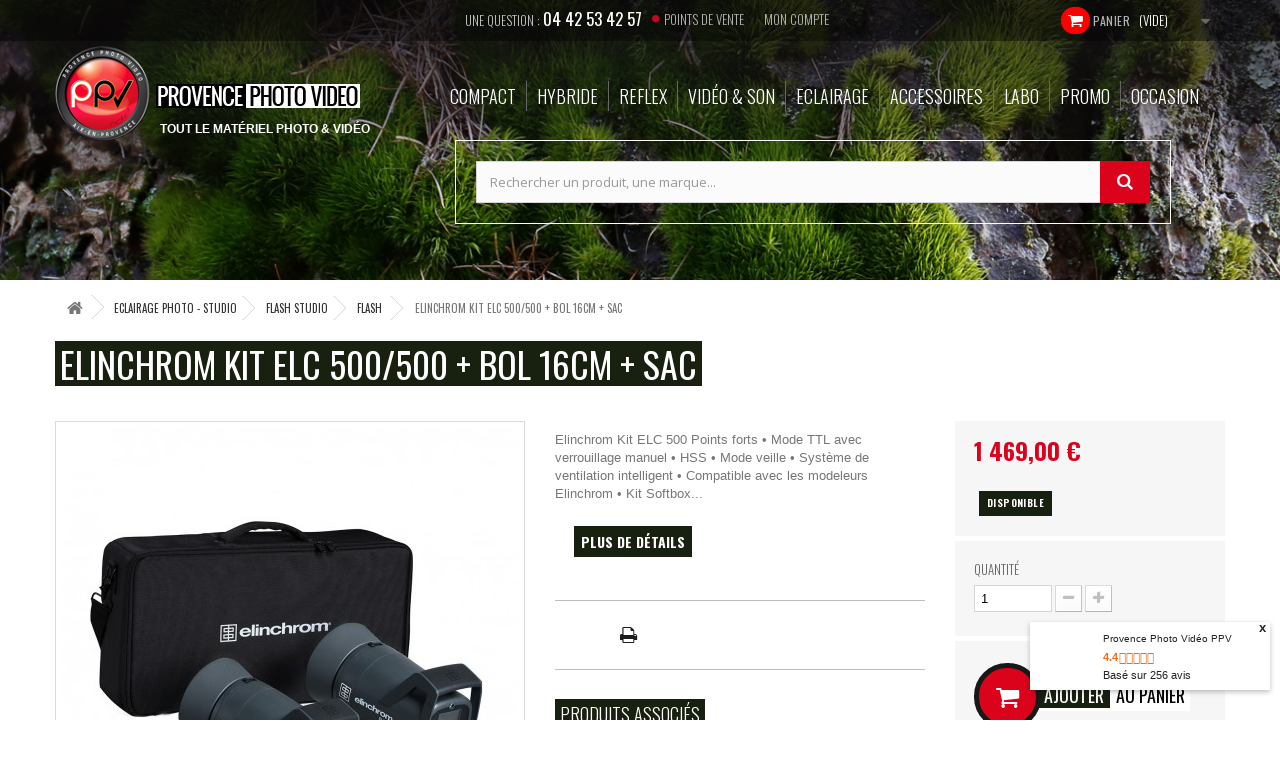

--- FILE ---
content_type: text/html; charset=utf-8
request_url: https://www.provencephotovideo.com/flash-/11977-elinchrom-kit-elc-500500-bol-16cm-sac.html
body_size: 22809
content:
<!DOCTYPE HTML>
<!--[if lt IE 7]> <html class="no-js lt-ie9 lt-ie8 lt-ie7" lang="fr-fr"><![endif]-->
<!--[if IE 7]><html class="no-js lt-ie9 lt-ie8 ie7" lang="fr-fr"><![endif]-->
<!--[if IE 8]><html class="no-js lt-ie9 ie8" lang="fr-fr"><![endif]-->
<!--[if gt IE 8]> <html class="no-js ie9" lang="fr-fr"><![endif]-->
<html lang="fr-fr">
	<head>
		<meta charset="utf-8" />
		<title>Elinchrom Kit ELC 500/500 </title>
		<meta name="description" content="kit flash ELC 500/500 + 2 bols 16cm + sac" />
		<meta name="keywords" content="2x400 d-lite" />
		<meta name="generator" content="PrestaShop" />
		<meta name="robots" content="index,follow" />
		<meta name="viewport" content="width=device-width, minimum-scale=0.25, maximum-scale=1.6, initial-scale=1.0" />
		<meta name="apple-mobile-web-app-capable" content="yes" />
		<meta name="google-site-verification" content="XGwoAYdVHI5bU6dbzQVf4LfEMl6xs5z0eNXOnlXy0XY" />
		<meta name="google-site-verification" content="Jm8inFRCjBBjTRmBfOT3IMr6URaN08R0FDtN3DMQ7hM" />
		<link rel="icon" type="image/vnd.microsoft.icon" href="/img/favicon.ico?1768925018" />
		<link rel="shortcut icon" type="image/x-icon" href="/img/favicon.ico?1768925018" />
			<link rel="stylesheet" href="https://cdn.jsdelivr.net/npm/@alma/widgets@4.x.x/dist/widgets.min.css" type="text/css" media="all" />
			<link rel="stylesheet" href="https://www.provencephotovideo.com/themes/ppv-theme/cache/v_116_64f4272c4c72e4c338ef1a56208d1ec7_all.css" type="text/css" media="all" />
			<link rel="stylesheet" href="https://www.provencephotovideo.com/themes/ppv-theme/cache/v_116_d77a7d4f0f6984bf6385ec023d60f180_print.css" type="text/css" media="print" />
		<script type="text/javascript">/* <![CDATA[ */;var CUSTOMIZE_TEXTFIELD=1;var FancyboxI18nClose='Fermer';var FancyboxI18nNext='Suivant';var FancyboxI18nPrev='Pr&eacute;c&eacute;dent';var PS_CATALOG_MODE=false;var added_to_wishlist='Added to your wishlist.';var af_googlereviews_display_type='carousel';var af_googlereviews_trad_readmore='Lire la suite';var ajax_allowed=true;var ajaxsearch=true;var allowBuyWhenOutOfStock=true;var attribute_anchor_separator='-';var attributesCombinations=[];var availableLaterValue='Sur Commande';var availableNowValue='Disponible';var baseDir='https://www.provencephotovideo.com/';var baseUri='https://www.provencephotovideo.com/';var contentOnly=false;var currencyBlank=1;var currencyFormat=2;var currencyRate=1;var currencySign='€';var currentDate='2026-02-02 01:42:56';var customerGroupWithoutTax=false;var customizationFields=false;var customizationIdMessage='Personnalisation';var default_eco_tax=0;var delete_txt='Supprimer';var displayList=false;var displayPrice=0;var doesntExist='Ce produit n\'existe pas dans cette déclinaison. Vous pouvez néanmoins en sélectionner une autre.';var doesntExistNoMore='Ce produit n\'est plus en stock';var doesntExistNoMoreBut='avec ces options mais reste disponible avec d\'autres options';var ecotaxTax_rate=0;var fieldRequired='Veuillez remplir tous les champs, puis enregistrer votre personnalisation';var freeProductTranslation='Offert !';var freeShippingTranslation='Livraison gratuite !';var generated_date=1769992976;var group_reduction=0;var hasDeliveryAddress=false;var idDefaultImage=28964;var id_lang=1;var id_product=11977;var img_dir='https://www.provencephotovideo.com/themes/ppv-theme/img/';var img_prod_dir='https://www.provencephotovideo.com/img/p/';var img_ps_dir='https://www.provencephotovideo.com/img/';var instantsearch=false;var isGuest=0;var isLogged=0;var isMobile=false;var jqZoomEnabled=false;var loggin_required='Vous devez être connecté pour gérer votre liste d\'envies.';var maxQuantityToAllowDisplayOfLastQuantityMessage=0;var minimalQuantity=1;var mywishlist_url='https://www.provencephotovideo.com/module/blockwishlist/mywishlist';var noTaxForThisProduct=false;var oosHookJsCodeFunctions=[];var page_name='product';var priceDisplayMethod=0;var priceDisplayPrecision=2;var productAvailableForOrder=true;var productBasePriceTaxExcl=1224.166667;var productBasePriceTaxExcluded=1224.166667;var productHasAttributes=false;var productPrice=1469;var productPriceTaxExcluded=1224.166667;var productPriceWithoutReduction=1469;var productReference='7630006323747';var productShowPrice=true;var productUnitPriceRatio=0;var product_fileButtonHtml='Ajouter';var product_fileDefaultHtml='Aucun fichier sélectionné';var product_specific_price={"id_specific_price":"15628","id_specific_price_rule":"0","id_cart":"0","id_product":"11977","id_shop":"1","id_shop_group":"0","id_currency":"0","id_country":"0","id_group":"0","id_customer":"0","id_product_attribute":"0","price":"-1.000000","from_quantity":"1","reduction":"0.000000","reduction_tax":"1","reduction_type":"amount","from":"0000-00-00 00:00:00","to":"0000-00-00 00:00:00","score":"48"};var quantitiesDisplayAllowed=false;var quantityAvailable=0;var quickView=true;var reduction_percent=0;var reduction_price=0;var removingLinkText='supprimer cet article du panier';var roundMode=2;var sharing_img='https://www.provencephotovideo.com/28964/elinchrom-kit-elc-500500-bol-16cm-sac.jpg';var sharing_name='Elinchrom Kit ELC 500/500  + Bol 16cm + Sac';var sharing_url='https://www.provencephotovideo.com/flash-/11977-elinchrom-kit-elc-500500-bol-16cm-sac.html';var specific_currency=false;var specific_price=-1;var static_token='c9f1112cf1eeedb54b016064e8d7dc26';var stock_management=1;var taxRate=20;var toBeDetermined='À définir';var token='c9f1112cf1eeedb54b016064e8d7dc26';var uploading_in_progress='Envoi en cours, veuillez patienter...';var usingSecureMode=true;var wishlistProductsIds=false;/* ]]> */</script>

		<script type="text/javascript" src="https://www.provencephotovideo.com/themes/ppv-theme/cache/v_69_8da1bd2bcae1af3a6861c827627451f8.js"></script>
		<script type="text/javascript" src="https://cdn.jsdelivr.net/npm/@alma/widgets@4.x.x/dist/widgets.umd.js"></script>
			<meta property="og:type" content="product" /> 
<meta property="og:url" content="https://www.provencephotovideo.com/flash-/11977-elinchrom-kit-elc-500500-bol-16cm-sac.html?utm_campaign=google&utm_source=cpc&utm_medium=shopping" /> 
<meta property="og:title" content="Elinchrom Kit ELC 500/500 " /> 
<meta property="og:site_name" content="Provence Photo Vidéo" />
<meta property="og:description" content="kit flash ELC 500/500 + 2 bols 16cm + sac" />
<meta property="og:image" content="https://www.provencephotovideo.com/28964-large_default/elinchrom-kit-elc-500500-bol-16cm-sac.jpg" />
<meta property="product:pretax_price:amount" content="1224.17" /> 
<meta property="product:pretax_price:currency" content="EUR" /> 
<meta property="product:price:amount" content="1469" /> 
<meta property="product:price:currency" content="EUR" /> 
<meta property="product:weight:value" content="10.000000" /> 
<meta property="product:weight:units" content="kg" /><script type="text/javascript">/* <![CDATA[ */;var belvg_pp_str1=" Déjà en stock";var belvg_pp_str2="Précommande disponible";var belvg_w1_str="S'il vous plaît connectez-vous pour utiliser cette fonctionnalité";var belvg_w2_str="Mise à jour";/* ]]> */</script>
    <script type="text/javascript" src="https://www.provencephotovideo.com/modules/belvg_preorderproducts/js/ajax-preorder.js"></script><script type="text/javascript">/* <![CDATA[ */;var checkCaptchaUrl="/modules/eicaptcha/eicaptcha-ajax.php";var RecaptachKey="6LdV4rwZAAAAAPAjpmtfKeue0fT8YoPgxZbmpOfh";var RecaptchaTheme="light";/* ]]> */</script>
					<script src="https://www.google.com/recaptcha/api.js?onload=onloadCallback&render=explicit&hl=fr" async defer></script>
					<script type="text/javascript" src="/modules/eicaptcha//views/js/eicaptcha-modules.js"></script><!--<script>/* <![CDATA[ */;window.dataLayer=window.dataLayer||[];window.force_gcm=function force_gcm(){dataLayer.push(arguments)};window.force_gcm("consent","default",{ad_storage:"denied",analytics_storage:"denied",ad_user_data:"denied",ad_personalization:"denied",wait_for_update:800});/* ]]> */</script>
<script src="https://cdnjs.cloudflare.com/ajax/libs/tarteaucitronjs/1.19.0/tarteaucitron.min.js" integrity="sha512-t2M7A5ZOG4by/M0I6xyIiTHPADzToOlnGOU99SDH+WdMmvX1gPuOe5+dl57t52cCiKxs2g2b4cUHyoNJ9PxuYw==" crossorigin="anonymous" referrerpolicy="no-referrer"></script><script>/* <![CDATA[ */;tarteaucitron.init({"privacyUrl":"https://www.provencephotovideo.com/content/2-mentions-legales","bodyPosition":"bottom","hashtag":"#tarteaucitron","cookieName":"tarteaucitron","orientation":"bottom","groupServices":false,"showDetailsOnClick":true,"serviceDefaultState":"wait","showAlertSmall":false,"cookieslist":true,"showIcon":true,"iconPosition":"BottomRight","adblocker":false,"DenyAllCta":true,"AcceptAllCta":true,"highPrivacy":true,"alwaysNeedConsent":false,"handleBrowserDNTRequest":false,"removeCredit":true,"moreInfoLink":true,"useExternalCss":false,"useExternalJs":false,"readmoreLink":"","mandatory":true,"mandatoryCta":true,"googleConsentMode":true,"partnersList":false});/* ]]> */</script><script>/* <![CDATA[ */;(tarteaucitron.job=tarteaucitron.job||[]).push('gcmanalyticsstorage');(tarteaucitron.job=tarteaucitron.job||[]).push('gcmpersonalization');(tarteaucitron.job=tarteaucitron.job||[]).push('gcmadsuserdata');(tarteaucitron.job=tarteaucitron.job||[]).push('gcmfunctionality');(tarteaucitron.job=tarteaucitron.job||[]).push('gcmadstorage');(tarteaucitron.job=tarteaucitron.job||[]).push('gcmsecurity');tarteaucitron.user.gtagUa='G-8RMSFDNM58';(tarteaucitron.job=tarteaucitron.job||[]).push('gtag');tarteaucitron.user.googletagmanagerId='GTM-PKSZLST';(tarteaucitron.job=tarteaucitron.job||[]).push('googletagmanager');/* ]]> */</script>
-->
<!-- Google tag (gtag.js) -->
<script async src="https://www.googletagmanager.com/gtag/js?id=G-8RMSFDNM58"></script><script>/* <![CDATA[ */;window.dataLayer=window.dataLayer||[];function gtag(){dataLayer.push(arguments);}
gtag('js',new Date());gtag('config','G-8RMSFDNM58');/* ]]> */</script>
<!-- Google Tag Manager --><script>/* <![CDATA[ */;(function(w,d,s,l,i){w[l]=w[l]||[];w[l].push({'gtm.start':new Date().getTime(),event:'gtm.js'});var f=d.getElementsByTagName(s)[0],j=d.createElement(s),dl=l!='dataLayer'?'&l='+l:'';j.async=true;j.src='https://www.googletagmanager.com/gtm.js?id='+i+dl;f.parentNode.insertBefore(j,f);})(window,document,'script','dataLayer','GTM-PKSZLST');/* ]]> */</script>
<!-- End Google Tag Manager -->

		<link href='https://fonts.googleapis.com/css?family=Open+Sans:400,300,600,700,800|Roboto:400,100,300,500,700,900|Oswald:400,300,700' rel='stylesheet' type='text/css'>
		<!--[if IE 8]>
		<script src="https://oss.maxcdn.com/libs/html5shiv/3.7.0/html5shiv.js"></script>
		<script src="https://oss.maxcdn.com/libs/respond.js/1.3.0/respond.min.js"></script>
		<![endif]-->
	</head>
	<body id="product" class="product product product-11977 product-elinchrom-kit-elc-500500-bol-16cm-sac category-15447 category-flash- hide-left-column hide-right-column lang_fr">







			<a name="top-nav"></a>
				<div id="page">
			<div class="header-container">
                                                                                                    				<header id="header" class="bandeau1">
					<div class="banner">
						<div class="container">
							<div class="row">
								
							</div>
						</div>
					</div>
					<div class="nav">
						<div class="container">
							<div class="row">
								<nav><div class="tel_points_vente_nav">
	
			<span class="shop-phone">
			Une question : <strong>04 42 53 42 57</strong>
		</span>
		<span class="points-vente">
		<a href="https://www.provencephotovideo.com/content/6-point-de-vente">Points de vente</a>
	</span>
</div><!-- Block user information module NAV  -->
<div class="header_user_info">
			<a class="login" href="https://www.provencephotovideo.com/mon-compte" rel="nofollow" title="Identifiez-vous">
			Mon compte
		</a>
	</div>
<!-- /Block usmodule NAV -->
<!-- MODULE Block cart -->
<div class="col-xs-12 col-sm-4 col-md-3 col-lg-2 clearfix panier-bandeau">
	<div class="shopping_cart">
		<a href="https://www.provencephotovideo.com/commande" title="Voir mon panier" rel="nofollow">
			<b>Panier</b>
			<span class="ajax_cart_quantity unvisible">0</span>
			<span class="ajax_cart_product_txt unvisible">Produit</span>
			<span class="ajax_cart_product_txt_s unvisible">Produits</span>
			<span class="ajax_cart_total unvisible">
							</span>
			<span class="ajax_cart_no_product">(vide)</span>
					</a>
					<div class="cart_block block exclusive">
				<div class="block_content">
					<!-- block list of products -->
					<div class="cart_block_list">
												<p class="cart_block_no_products">
							Aucun produit
						</p>
												<div class="cart-prices">
							<div class="cart-prices-line first-line">
								<span class="price cart_block_shipping_cost ajax_cart_shipping_cost unvisible">
																			 À définir																	</span>
								<span class="unvisible">
									Livraison
								</span>
							</div>
																					<div class="cart-prices-line last-line">
								<span class="price cart_block_total ajax_block_cart_total">0,00 €</span>
								<span>Total</span>
							</div>
													</div>
						<p class="cart-buttons">
							<a id="button_order_cart" class="btn btn-default button button-small" href="https://www.provencephotovideo.com/commande" title="Commander" rel="nofollow">
								<span>
									Commander<i class="icon-chevron-right right"></i>
								</span>
							</a>
						</p>
					</div>
				</div>
			</div><!-- .cart_block -->
			</div>
</div>

	<div id="layer_cart">
		<div class="clearfix">
			<div class="layer_cart_product col-xs-12 col-md-6">
				<span class="cross" title="Fermer la fenêtre"></span>
				<h2>
					<i class="icon-check"></i>Produit ajouté au panier avec succès
				</h2>
				<div class="product-image-container layer_cart_img">
				</div>
				<div class="layer_cart_product_info">
					<span id="layer_cart_product_title" class="product-name"></span>
					<span id="layer_cart_product_attributes"></span>
					<div>
						<strong class="dark">Quantité</strong>
						<span id="layer_cart_product_quantity"></span>
					</div>
					<div>
						<strong class="dark">Total</strong>
						<span id="layer_cart_product_price"></span>
					</div>
				</div>
			</div>
			<div class="layer_cart_cart col-xs-12 col-md-6">
				<h2>
					<!-- Plural Case [both cases are needed because page may be updated in Javascript] -->
					<span class="ajax_cart_product_txt_s  unvisible">
						Il y a <span class="ajax_cart_quantity">0</span> produits dans votre panier.
					</span>
					<!-- Singular Case [both cases are needed because page may be updated in Javascript] -->
					<span class="ajax_cart_product_txt ">
						Il y a 1 produit dans votre panier.
					</span>
				</h2>

				<div class="layer_cart_row">
					<strong class="dark">
						Total produits
																					TTC
																		</strong>
					<span class="ajax_block_products_total">
											</span>
				</div>

								<div class="layer_cart_row">
					<strong class="dark unvisible">
						Frais de port&nbsp;TTC					</strong>
					<span class="ajax_cart_shipping_cost unvisible">
													 À définir											</span>
				</div>
								<div class="layer_cart_row">
					<strong class="dark">
						Total
																					TTC
																		</strong>
					<span class="ajax_block_cart_total">
											</span>
				</div>
				<div class="button-container">
					<span class="continue btn btn-default button exclusive-medium" title="Continuer mes achats">
						<span>
							<i class="icon-chevron-left left"></i>Continuer mes achats
						</span>
					</span>
					<a class="btn btn-default button button-medium"	href="https://www.provencephotovideo.com/commande" title="Commander" rel="nofollow">
						<span>
							Commander<i class="icon-chevron-right right"></i>
						</span>
					</a>
				</div>
			</div>
		</div>
		<div class="crossseling"></div>
	</div> <!-- #layer_cart -->
	<div class="layer_cart_overlay"></div>

<!-- /MODULE Block cart -->
<!-- Block languages module -->
<!-- /Block languages module -->
</nav>
							</div>
						</div>
					</div>
					<div>
						<div class="bloc_bandeau container">
							<div class="row">
								<div id="header_logo">
									<a href="https://www.provencephotovideo.com/" title="Provence Photo Vidéo">
										<img class="logo img-responsive" src="https://www.provencephotovideo.com/img/ppv-logo-1434105370.jpg" alt="Provence Photo Vidéo" width="305" height="95"/>
									</a>
								</div>
								<div class="ph_megamenu_mobile_toggle container">
	<a href="#" class="show_megamenu"><i class="fa fa-bars"></i>Menu</a>
	<a href="#" class="hide_megamenu"><i class="fa fa-times"></i>Fermer menu</a>
</div>
<div id="ph_megamenu_wrapper" class="">
	<nav role="navigation">
		<ul id="ph_megamenu" class="ph_megamenu">
							<li class="menu_link_1 has-submenu ">
					<a href="https://www.provencephotovideo.com/234-compact" title="Compact" >
												
						<span class="">Compact</span>

											</a>
					
										<div class="mega-menu clear clearfix with-effect" style="width: auto; left: 0;">
						<div class="">
							
																								<div class="ph-type-6 ">
										
										
										
										
										
																						<h3>
								
			En ce moment
			</h3>

<div class="product_list_ph">
		<div class="ph_product_item ajax_block_product menu_product_10297 ph-col ph-col-3 col-sm-6 col-xs-12" itemscope itemtype="http://schema.org/Product">
		<div class="ph_product_image">
			<a href="https://www.provencephotovideo.com/sony/10297-sony-cybershot-rx100-mark-vii.html" title="Sony  Cybershot RX100 Mark VII" itemprop="url">
				<img class="replace-2x img-responsive" src="https://www.provencephotovideo.com/22599-home_default/sony-cybershot-rx100-mark-vii.jpg" alt="Sony  Cybershot RX100 Mark VII" title="Sony  Cybershot RX100 Mark VII"  itemprop="image" />
			</a>
		</div><!-- .ph_product_image -->

				<p class="ph_product_name" itemprop="name">
						<a href="https://www.provencephotovideo.com/sony/10297-sony-cybershot-rx100-mark-vii.html" title="Sony  Cybershot RX100 Mark VII" itemprop="url" >
				Sony  Cybershot RX100 Mark VII
			</a>
		</p><!-- .ph_product_name -->
				
				<p class="ph_product_desc" itemprop="description">
			
		</p>
		
								<div itemprop="offers" itemscope itemtype="http://schema.org/Offer" class="ph_product_price">
									<span itemprop="price" class="price product-price">
						1 090,00 €					</span>
					<meta itemprop="priceCurrency" content="EUR" />
										
					
							</div>
					
		<div class="ph_product_btn">
									<a itemprop="url" class="button lnk_view btn btn-default" href="https://www.provencephotovideo.com/sony/10297-sony-cybershot-rx100-mark-vii.html" title="View">
				<span>More</span>
			</a>
					</div>
	</div><!-- .ph_product_item -->
	</div>

																			</div><!-- .ph-type-6.ph-col.ph-col-4 -->
																	<div class="ph-type-4 ph-col ph-col-3 ph-hidden-mobile">
										
																					<div class="col-md-12">
		<h3 class="ph-mega-categories-cat-title cat_15397">
		<a href="https://www.provencephotovideo.com/15397-compact" title="Compact">
			Compact
		</a>
	</h3>
	
			<ul class="ph-mega-categories-list-lvl-1">
						
			<li class="cat_15398 ">
				<a href="https://www.provencephotovideo.com/15398-fujifilm" title="Fujifilm">
					Fujifilm
				</a>

				
							</li>
						
			<li class="cat_15400 ">
				<a href="https://www.provencephotovideo.com/15400-olympus" title="Olympus">
					Olympus
				</a>

				
							</li>
						
			<li class="cat_15401 ">
				<a href="https://www.provencephotovideo.com/15401-panasonic" title="Panasonic">
					Panasonic
				</a>

				
							</li>
						
			<li class="cat_15402 ">
				<a href="https://www.provencephotovideo.com/15402-sony" title="Sony">
					Sony
				</a>

				
							</li>
						
			<li class="cat_15403 ">
				<a href="https://www.provencephotovideo.com/15403-canon" title="Canon">
					Canon
				</a>

				
							</li>
						
			<li class="cat_15463 ">
				<a href="https://www.provencephotovideo.com/15463-om-system" title="OM System">
					OM System
				</a>

				
							</li>
						
			<li class="cat_15465 ">
				<a href="https://www.provencephotovideo.com/15465-ricoh" title="Ricoh">
					Ricoh
				</a>

				
							</li>
					</ul>
	</div><!-- .col-md-12 -->

										
										
										
										
																			</div><!-- .ph-type-4.ph-col.ph-col-3 -->
																	<div class="ph-type-4 ph-col ph-col-3 ph-hidden-mobile">
										
																					<div class="col-md-12">
		<h3 class="ph-mega-categories-cat-title cat_254">
		<a href="https://www.provencephotovideo.com/254-bridge" title="Bridge">
			Bridge
		</a>
	</h3>
	
			<ul class="ph-mega-categories-list-lvl-1">
						
			<li class="cat_15404 ">
				<a href="https://www.provencephotovideo.com/15404-nikon" title="Nikon">
					Nikon
				</a>

				
							</li>
						
			<li class="cat_15405 ">
				<a href="https://www.provencephotovideo.com/15405-panasonic" title="Panasonic">
					Panasonic
				</a>

				
							</li>
						
			<li class="cat_15406 ">
				<a href="https://www.provencephotovideo.com/15406-sony" title="Sony">
					Sony
				</a>

				
							</li>
					</ul>
	</div><!-- .col-md-12 -->

										
										
										
										
																			</div><!-- .ph-type-4.ph-col.ph-col-3 -->
																	<div class="ph-type-4 ph-col ph-col-3 ph-hidden-mobile">
										
																					<div class="col-md-12">
		<h3 class="ph-mega-categories-cat-title cat_235">
		<a href="https://www.provencephotovideo.com/235-app-instantane" title="App. Instantan&eacute;">
			App. Instantan&eacute;
		</a>
	</h3>
	
			<ul class="ph-mega-categories-list-lvl-1">
						
			<li class="cat_15408 ">
				<a href="https://www.provencephotovideo.com/15408-fujifilm-instantane" title="Fujifilm Instantan&eacute;">
					Fujifilm Instantan&eacute;
				</a>

				
							</li>
						
			<li class="cat_15432 ">
				<a href="https://www.provencephotovideo.com/15432-polaroid-originals-instantane" title="Polaro&iuml;d Originals Instantan&eacute;">
					Polaro&iuml;d Originals Instantan&eacute;
				</a>

				
							</li>
					</ul>
	</div><!-- .col-md-12 -->

										
										
										
										
																			</div><!-- .ph-type-4.ph-col.ph-col-3 -->
																	<div class="ph-type-4 ph-col ph-col-3 ph-hidden-mobile">
										
																					<div class="col-md-12">
		<h3 class="ph-mega-categories-cat-title cat_302">
		<a href="https://www.provencephotovideo.com/302-protecteur-d-ecran" title="Protecteur d&#039;&eacute;cran">
			Protecteur d&#039;&eacute;cran
		</a>
	</h3>
	
			<ul class="ph-mega-categories-list-lvl-1">
						
			<li class="cat_15411 ">
				<a href="https://www.provencephotovideo.com/15411-sony" title="Sony">
					Sony
				</a>

				
							</li>
					</ul>
	</div><!-- .col-md-12 -->

										
										
										
										
																			</div><!-- .ph-type-4.ph-col.ph-col-3 -->
															
													</div><!-- . -->
					</div><!-- .mega-menu -->
					
					
					
					
					
				</li>
							<li class="menu_link_2 has-submenu ">
					<a href="https://www.provencephotovideo.com/231-hybride" title="Hybride" >
												
						<span class="">Hybride</span>

											</a>
					
										<div class="mega-menu clear clearfix with-effect" style="width: auto; left: 0;">
						<div class="">
							
																								<div class="ph-type-6  ph-new-row">
										
										
										
										
										
																						<h3>
								
			En ce moment
			</h3>

<div class="product_list_ph">
		<div class="ph_product_item ajax_block_product menu_product_13076 ph-col ph-col-3 col-sm-6 col-xs-12" itemscope itemtype="http://schema.org/Product">
		<div class="ph_product_image">
			<a href="https://www.provencephotovideo.com/mono-kit-hybride/13076-sony-alpha-a7iv-fe-24-1054-g-oss-.html" title="Sony Alpha A7IV + FE 24-105/4 G OSS *" itemprop="url">
				<img class="replace-2x img-responsive" src="https://www.provencephotovideo.com/33446-home_default/sony-alpha-a7iv-fe-24-1054-g-oss-.jpg" alt="Sony Alpha A7 Mark IV (A7IV) + fe 24-105/4G OSS" title="Sony Alpha A7 Mark IV (A7IV) + fe 24-105/4G OSS"  itemprop="image" />
			</a>
		</div><!-- .ph_product_image -->

				<p class="ph_product_name" itemprop="name">
						<a href="https://www.provencephotovideo.com/mono-kit-hybride/13076-sony-alpha-a7iv-fe-24-1054-g-oss-.html" title="Sony Alpha A7IV + FE 24-105/4 G OSS *" itemprop="url" >
				Sony Alpha A7IV + FE 24-105/4 G OSS *
			</a>
		</p><!-- .ph_product_name -->
				
				<p class="ph_product_desc" itemprop="description">
			
		</p>
		
								<div itemprop="offers" itemscope itemtype="http://schema.org/Offer" class="ph_product_price">
									<span itemprop="price" class="price product-price">
						2 790,00 €					</span>
					<meta itemprop="priceCurrency" content="EUR" />
											
						<span class="old-price product-price">
							3 190,00 €
						</span>
						
																
					
							</div>
					
		<div class="ph_product_btn">
									<a itemprop="url" class="button lnk_view btn btn-default" href="https://www.provencephotovideo.com/mono-kit-hybride/13076-sony-alpha-a7iv-fe-24-1054-g-oss-.html" title="View">
				<span>More</span>
			</a>
					</div>
	</div><!-- .ph_product_item -->
	</div>

																			</div><!-- .ph-type-6.ph-col.ph-col-4 -->
																	<div class="ph-type-4 ph-col ph-col-3 ph-hidden-mobile">
										
																					<div class="col-md-12">
		<h3 class="ph-mega-categories-cat-title cat_251">
		<a href="https://www.provencephotovideo.com/251-boitier-hybride" title="Boitier Hybride">
			Boitier Hybride
		</a>
	</h3>
	
			<ul class="ph-mega-categories-list-lvl-1">
						
			<li class="cat_252 ">
				<a href="https://www.provencephotovideo.com/252-nu" title="Nu">
					Nu
				</a>

				
							</li>
						
			<li class="cat_267 ">
				<a href="https://www.provencephotovideo.com/267-mono-kit-hybride" title="Mono Kit Hybride">
					Mono Kit Hybride
				</a>

				
							</li>
						
			<li class="cat_287 ">
				<a href="https://www.provencephotovideo.com/287-hybride-kit-complet" title="Hybride Kit Complet">
					Hybride Kit Complet
				</a>

				
							</li>
					</ul>
	</div><!-- .col-md-12 -->

										
										
										
										
																			</div><!-- .ph-type-4.ph-col.ph-col-3 -->
																	<div class="ph-type-4 ph-col ph-col-3 ph-hidden-mobile">
										
																					<div class="col-md-12">
		<h3 class="ph-mega-categories-cat-title cat_236">
		<a href="https://www.provencephotovideo.com/236-objectif-pour-hybride" title="Objectif pour Hybride">
			Objectif pour Hybride
		</a>
	</h3>
	
			<ul class="ph-mega-categories-list-lvl-1">
						
			<li class="cat_237 ">
				<a href="https://www.provencephotovideo.com/237-fixe" title="Fixe">
					Fixe
				</a>

				
							</li>
						
			<li class="cat_253 ">
				<a href="https://www.provencephotovideo.com/253-zoom" title="Zoom">
					Zoom
				</a>

				
							</li>
						
			<li class="cat_269 ">
				<a href="https://www.provencephotovideo.com/269-telezoom" title="Telezoom">
					Telezoom
				</a>

				
							</li>
						
			<li class="cat_286 ">
				<a href="https://www.provencephotovideo.com/286-convertisseur" title="Convertisseur">
					Convertisseur
				</a>

				
							</li>
					</ul>
	</div><!-- .col-md-12 -->

										
										
										
										
																			</div><!-- .ph-type-4.ph-col.ph-col-3 -->
																	<div class="ph-type-4 ph-col ph-col-3 ph-hidden-mobile">
										
																					<div class="col-md-12">
		<h3 class="ph-mega-categories-cat-title cat_232">
		<a href="https://www.provencephotovideo.com/232-accessoires-pour-appareil-photo" title="Accessoires pour Appareil Photo">
			Accessoires pour Appareil Photo
		</a>
	</h3>
	
			<ul class="ph-mega-categories-list-lvl-1">
						
			<li class="cat_266 ">
				<a href="https://www.provencephotovideo.com/266-complements-pour-objectifs" title="Compl&eacute;ments pour objectifs">
					Compl&eacute;ments pour objectifs
				</a>

				
							</li>
						
			<li class="cat_15440 ">
				<a href="https://www.provencephotovideo.com/15440-sangles-et-courroies" title="Sangles et Courroies">
					Sangles et Courroies
				</a>

				
							</li>
						
			<li class="cat_15439 ">
				<a href="https://www.provencephotovideo.com/15439-pied" title="Pied">
					Pied
				</a>

				
							</li>
						
			<li class="cat_264 ">
				<a href="https://www.provencephotovideo.com/264-flash" title="Flash">
					Flash
				</a>

				
							</li>
						
			<li class="cat_233 ">
				<a href="https://www.provencephotovideo.com/233-viseur" title="Viseur">
					Viseur
				</a>

				
							</li>
						
			<li class="cat_15412 ">
				<a href="https://www.provencephotovideo.com/15412-accessoires" title="Accessoires">
					Accessoires
				</a>

				
							</li>
						
			<li class="cat_15462 ">
				<a href="https://www.provencephotovideo.com/15462-grip" title="Grip">
					Grip
				</a>

				
							</li>
					</ul>
	</div><!-- .col-md-12 -->

										
										
										
										
																			</div><!-- .ph-type-4.ph-col.ph-col-3 -->
																	<div class="ph-type-4 ph-col ph-col-3 ph-hidden-mobile">
										
																					<div class="col-md-12">
		<h3 class="ph-mega-categories-cat-title cat_250">
		<a href="https://www.provencephotovideo.com/250-sac-fourre-tout" title="Sac - Fourre tout">
			Sac - Fourre tout
		</a>
	</h3>
	
			<ul class="ph-mega-categories-list-lvl-1">
						
			<li class="cat_15437 ">
				<a href="https://www.provencephotovideo.com/15437-sac-a-dos" title="Sac &agrave; Dos">
					Sac &agrave; Dos
				</a>

				
							</li>
						
			<li class="cat_15438 ">
				<a href="https://www.provencephotovideo.com/15438-sac-d-epaule" title="Sac d&#039;&eacute;paule">
					Sac d&#039;&eacute;paule
				</a>

				
							</li>
					</ul>
	</div><!-- .col-md-12 -->

										
										
										
										
																			</div><!-- .ph-type-4.ph-col.ph-col-3 -->
															
													</div><!-- . -->
					</div><!-- .mega-menu -->
					
					
					
					
					
				</li>
							<li class="menu_link_3 has-submenu ">
					<a href="https://www.provencephotovideo.com/224-reflex" title="Reflex" >
												
						<span class="">Reflex</span>

											</a>
					
										<div class="mega-menu clear clearfix with-effect" style="width: auto; left: 0;">
						<div class="">
							
																								<div class="ph-type-6  ph-hidden-mobile">
										
										
										
										
										
																						<h3>
								
			En ce moment
			</h3>

<div class="product_list_ph">
		<div class="ph_product_item ajax_block_product menu_product_5392 ph-col ph-col-3 col-sm-6 col-xs-12" itemscope itemtype="http://schema.org/Product">
		<div class="ph_product_image">
			<a href="https://www.provencephotovideo.com/focale-fixe/5392-nikon-af-s-8514-g-.html" title="Nikon AF-S 85/1.4 G &deg;" itemprop="url">
				<img class="replace-2x img-responsive" src="https://www.provencephotovideo.com/10704-home_default/nikon-af-s-8514-g-.jpg" alt="Nikon AF-S 85/1.4 G" title="Nikon AF-S 85/1.4 G"  itemprop="image" />
			</a>
		</div><!-- .ph_product_image -->

				<p class="ph_product_name" itemprop="name">
						<a href="https://www.provencephotovideo.com/focale-fixe/5392-nikon-af-s-8514-g-.html" title="Nikon AF-S 85/1.4 G &deg;" itemprop="url" >
				Nikon AF-S 85/1.4 G &deg;
			</a>
		</p><!-- .ph_product_name -->
				
				<p class="ph_product_desc" itemprop="description">
			
		</p>
		
								<div itemprop="offers" itemscope itemtype="http://schema.org/Offer" class="ph_product_price">
									<span itemprop="price" class="price product-price">
						973,00 €					</span>
					<meta itemprop="priceCurrency" content="EUR" />
											
						<span class="old-price product-price">
							1 390,00 €
						</span>
						
													<span class="price-percent-reduction">-30%</span>
																
					
							</div>
					
		<div class="ph_product_btn">
									<a itemprop="url" class="button lnk_view btn btn-default" href="https://www.provencephotovideo.com/focale-fixe/5392-nikon-af-s-8514-g-.html" title="View">
				<span>More</span>
			</a>
					</div>
	</div><!-- .ph_product_item -->
	</div>

																			</div><!-- .ph-type-6.ph-col.ph-col-4 -->
																	<div class="ph-type-4 ph-col ph-col-2 ph-hidden-mobile">
										
																					<div class="col-md-12">
		<h3 class="ph-mega-categories-cat-title cat_15426">
		<a href="https://www.provencephotovideo.com/15426-boitier" title="Boitier">
			Boitier
		</a>
	</h3>
	
			<ul class="ph-mega-categories-list-lvl-1">
						
			<li class="cat_15427 ">
				<a href="https://www.provencephotovideo.com/15427-kit-complet" title="Kit Complet">
					Kit Complet
				</a>

				
							</li>
						
			<li class="cat_15428 ">
				<a href="https://www.provencephotovideo.com/15428-mono-kit" title="Mono Kit">
					Mono Kit
				</a>

				
							</li>
						
			<li class="cat_15429 ">
				<a href="https://www.provencephotovideo.com/15429-nu" title="Nu">
					Nu
				</a>

				
							</li>
					</ul>
	</div><!-- .col-md-12 -->

										
										
										
										
																			</div><!-- .ph-type-4.ph-col.ph-col-2 -->
																	<div class="ph-type-4 ph-col ph-col-2 ph-hidden-mobile">
										
																					<div class="col-md-12">
		<h3 class="ph-mega-categories-cat-title cat_238">
		<a href="https://www.provencephotovideo.com/238-optique" title="Optique">
			Optique
		</a>
	</h3>
	
			<ul class="ph-mega-categories-list-lvl-1">
						
			<li class="cat_239 ">
				<a href="https://www.provencephotovideo.com/239-focale-fixe" title="Focale Fixe">
					Focale Fixe
				</a>

				
							</li>
						
			<li class="cat_260 ">
				<a href="https://www.provencephotovideo.com/260-grand-angle" title="Grand Angle">
					Grand Angle
				</a>

				
							</li>
						
			<li class="cat_301 ">
				<a href="https://www.provencephotovideo.com/301-trans-standard" title="Trans-standard">
					Trans-standard
				</a>

				
							</li>
						
			<li class="cat_15418 ">
				<a href="https://www.provencephotovideo.com/15418-convertisseur" title="Convertisseur">
					Convertisseur
				</a>

				
							</li>
						
			<li class="cat_15430 ">
				<a href="https://www.provencephotovideo.com/15430-telezoom" title="Telezoom">
					Telezoom
				</a>

				
							</li>
					</ul>
	</div><!-- .col-md-12 -->

										
										
										
										
																			</div><!-- .ph-type-4.ph-col.ph-col-2 -->
																	<div class="ph-type-4 ph-col ph-col-2 ph-hidden-mobile">
										
																					<div class="col-md-12">
		<h3 class="ph-mega-categories-cat-title cat_225">
		<a href="https://www.provencephotovideo.com/225-complement-pour-objectif" title="Compl&eacute;ment pour objectif">
			Compl&eacute;ment pour objectif
		</a>
	</h3>
	
			<ul class="ph-mega-categories-list-lvl-1">
						
			<li class="cat_261 ">
				<a href="https://www.provencephotovideo.com/261-bouchons" title="Bouchons">
					Bouchons
				</a>

				
							</li>
						
			<li class="cat_296 ">
				<a href="https://www.provencephotovideo.com/296-creatif" title="Cr&eacute;atif">
					Cr&eacute;atif
				</a>

				
							</li>
						
			<li class="cat_275 ">
				<a href="https://www.provencephotovideo.com/275-pare-soleils" title="Pare-soleils">
					Pare-soleils
				</a>

				
							</li>
						
			<li class="cat_305 ">
				<a href="https://www.provencephotovideo.com/305-polarisant-circulaire" title="Polarisant circulaire">
					Polarisant circulaire
				</a>

				
							</li>
						
			<li class="cat_226 ">
				<a href="https://www.provencephotovideo.com/226-uv" title="UV">
					UV
				</a>

				
							</li>
					</ul>
	</div><!-- .col-md-12 -->

										
										
										
										
																			</div><!-- .ph-type-4.ph-col.ph-col-2 -->
																	<div class="ph-type-4 ph-col ph-col-2 ph-hidden-mobile">
										
																					<div class="col-md-12">
		<h3 class="ph-mega-categories-cat-title cat_303">
		<a href="https://www.provencephotovideo.com/303-nettoyage" title="Nettoyage">
			Nettoyage
		</a>
	</h3>
	
	</div><!-- .col-md-12 -->

										
										
										
										
																			</div><!-- .ph-type-4.ph-col.ph-col-2 -->
																	<div class="ph-type-4 ph-col ph-col-2 ph-new-row ph-hidden-mobile">
										
																					<div class="col-md-12">
		<h3 class="ph-mega-categories-cat-title cat_15419">
		<a href="https://www.provencephotovideo.com/15419-accessoires" title="Accessoires">
			Accessoires
		</a>
	</h3>
	
	</div><!-- .col-md-12 -->

										
										
										
										
																			</div><!-- .ph-type-4.ph-col.ph-col-2 -->
																	<div class="ph-type-4 ph-col ph-col-2 ph-hidden-mobile">
										
																					<div class="col-md-12">
		<h3 class="ph-mega-categories-cat-title cat_15420">
		<a href="https://www.provencephotovideo.com/15420-flash" title="Flash">
			Flash
		</a>
	</h3>
	
	</div><!-- .col-md-12 -->

										
										
										
										
																			</div><!-- .ph-type-4.ph-col.ph-col-2 -->
																	<div class="ph-type-4 ph-col ph-col-2 ph-hidden-mobile">
										
																					<div class="col-md-12">
		<h3 class="ph-mega-categories-cat-title cat_255">
		<a href="https://www.provencephotovideo.com/255-grip" title="Grip">
			Grip
		</a>
	</h3>
	
	</div><!-- .col-md-12 -->

										
										
										
										
																			</div><!-- .ph-type-4.ph-col.ph-col-2 -->
																	<div class="ph-type-4 ph-col ph-col-2 ph-hidden-mobile">
										
																					<div class="col-md-12">
		<h3 class="ph-mega-categories-cat-title cat_259">
		<a href="https://www.provencephotovideo.com/259-telecommande" title="T&eacute;l&eacute;commande">
			T&eacute;l&eacute;commande
		</a>
	</h3>
	
	</div><!-- .col-md-12 -->

										
										
										
										
																			</div><!-- .ph-type-4.ph-col.ph-col-2 -->
																	<div class="ph-type-4 ph-col ph-col-2 ph-hidden-mobile">
										
																					<div class="col-md-12">
		<h3 class="ph-mega-categories-cat-title cat_15421">
		<a href="https://www.provencephotovideo.com/15421-protecteur-d-ecran" title="Protecteur d&#039;&eacute;cran">
			Protecteur d&#039;&eacute;cran
		</a>
	</h3>
	
	</div><!-- .col-md-12 -->

										
										
										
										
																			</div><!-- .ph-type-4.ph-col.ph-col-2 -->
															
													</div><!-- . -->
					</div><!-- .mega-menu -->
					
					
					
					
					
				</li>
							<li class="menu_link_7 has-submenu ">
					<a href="https://www.provencephotovideo.com/240-video-son?live_configurator_token=a30106ac73e1dcfb1fd1804729b25c32&amp;id_shop=1&amp;id_employee=4&amp;theme=&amp;theme_font=" title="Vid&eacute;o &amp; Son" >
												
						<span class="">Vid&eacute;o &amp; Son</span>

											</a>
					
										<div class="mega-menu clear clearfix with-effect" style="width: auto; left: 0;">
						<div class="">
							
																								<div class="ph-type-6  ph-hidden-mobile">
										
										
										
										
										
																						<h3>
				<a href="dji" title="En ce moment">
								
			En ce moment
				</a>
			</h3>

<div class="product_list_ph">
		<div class="ph_product_item ajax_block_product menu_product_13970 ph-col ph-col-3 col-sm-6 col-xs-12" itemscope itemtype="http://schema.org/Product">
		<div class="ph_product_image">
			<a href="https://www.provencephotovideo.com/camera/13970-dji-osmo-pocket-3-.html" title="DJI OSMO POCKET 3 " itemprop="url">
				<img class="replace-2x img-responsive" src="https://www.provencephotovideo.com/38260-home_default/dji-osmo-pocket-3-.jpg" alt="DJI OSMO POCKET 3 CREATOR COMBO" title="DJI OSMO POCKET 3 CREATOR COMBO"  itemprop="image" />
			</a>
		</div><!-- .ph_product_image -->

				<p class="ph_product_name" itemprop="name">
						<a href="https://www.provencephotovideo.com/camera/13970-dji-osmo-pocket-3-.html" title="DJI OSMO POCKET 3 " itemprop="url" >
				DJI OSMO POCKET 3
			</a>
		</p><!-- .ph_product_name -->
				
				<p class="ph_product_desc" itemprop="description">
			
		</p>
		
								<div itemprop="offers" itemscope itemtype="http://schema.org/Offer" class="ph_product_price">
									<span itemprop="price" class="price product-price">
						429,00 €					</span>
					<meta itemprop="priceCurrency" content="EUR" />
										
					
							</div>
					
		<div class="ph_product_btn">
									<a itemprop="url" class="button lnk_view btn btn-default" href="https://www.provencephotovideo.com/camera/13970-dji-osmo-pocket-3-.html" title="View">
				<span>More</span>
			</a>
					</div>
	</div><!-- .ph_product_item -->
	</div>

																			</div><!-- .ph-type-6.ph-col.ph-col-4 -->
																	<div class="ph-type-4 ph-col ph-col-3 ph-hidden-mobile">
										
																					<div class="col-md-12">
		<h3 class="ph-mega-categories-cat-title cat_257">
		<a href="https://www.provencephotovideo.com/257-camera" title="Camera">
			Camera
		</a>
	</h3>
	
			<ul class="ph-mega-categories-list-lvl-1">
						
			<li class="cat_258 ">
				<a href="https://www.provencephotovideo.com/258-camera-embarquee" title="Cam&eacute;ra embarqu&eacute;e">
					Cam&eacute;ra embarqu&eacute;e
				</a>

				
							</li>
						
			<li class="cat_268 ">
				<a href="https://www.provencephotovideo.com/268-camescope" title="Camescope">
					Camescope
				</a>

				
							</li>
					</ul>
	</div><!-- .col-md-12 -->

										
										
										
										
																			</div><!-- .ph-type-4.ph-col.ph-col-3 -->
																	<div class="ph-type-4 ph-col ph-col-2 ph-hidden-mobile">
										
																					<div class="col-md-12">
		<h3 class="ph-mega-categories-cat-title cat_307">
		<a href="https://www.provencephotovideo.com/307-drone" title="Drone">
			Drone
		</a>
	</h3>
	
	</div><!-- .col-md-12 -->

										
										
										
										
																			</div><!-- .ph-type-4.ph-col.ph-col-2 -->
																	<div class="ph-type-4 ph-col ph-col-2 ph-hidden-mobile">
										
																					<div class="col-md-12">
		<h3 class="ph-mega-categories-cat-title cat_272">
		<a href="https://www.provencephotovideo.com/272-son" title="Son">
			Son
		</a>
	</h3>
	
			<ul class="ph-mega-categories-list-lvl-1">
						
			<li class="cat_274 ">
				<a href="https://www.provencephotovideo.com/274-microphone" title="Microphone">
					Microphone
				</a>

				
							</li>
						
			<li class="cat_15389 ">
				<a href="https://www.provencephotovideo.com/15389-accessoires" title="Accessoires">
					Accessoires
				</a>

				
							</li>
					</ul>
	</div><!-- .col-md-12 -->

										
										
										
										
																			</div><!-- .ph-type-4.ph-col.ph-col-2 -->
																	<div class="ph-type-4 ph-col ph-col-2 ph-hidden-mobile">
										
																					<div class="col-md-12">
		<h3 class="ph-mega-categories-cat-title cat_15387">
		<a href="https://www.provencephotovideo.com/15387-accessoires" title="Accessoires">
			Accessoires
		</a>
	</h3>
	
			<ul class="ph-mega-categories-list-lvl-1">
						
			<li class="cat_248 ">
				<a href="https://www.provencephotovideo.com/248-alimentation" title="Alimentation">
					Alimentation
				</a>

				
							</li>
						
			<li class="cat_304 ">
				<a href="https://www.provencephotovideo.com/304-pied-perche-steady" title="Pied/Perche/Steady">
					Pied/Perche/Steady
				</a>

				
							</li>
						
			<li class="cat_241 ">
				<a href="https://www.provencephotovideo.com/241-systeme-de-fixation" title="Syst&egrave;me de Fixation">
					Syst&egrave;me de Fixation
				</a>

				
							</li>
						
			<li class="cat_15388 ">
				<a href="https://www.provencephotovideo.com/15388-accessoires" title="Accessoires">
					Accessoires
				</a>

				
							</li>
					</ul>
	</div><!-- .col-md-12 -->

										
										
										
										
																			</div><!-- .ph-type-4.ph-col.ph-col-2 -->
															
													</div><!-- . -->
					</div><!-- .mega-menu -->
					
					
					
					
					
				</li>
							<li class="menu_link_62 has-submenu ">
					<a href="https://www.provencephotovideo.com/15445-eclairage-photo-studio" title="Eclairage" >
												
						<span class="">Eclairage</span>

											</a>
					
										<div class="mega-menu clear clearfix with-effect" style="width: auto; left: 0;">
						<div class="">
							
																								<div class="ph-type-6  ph-new-row">
										
										
										
										
										
																						<h3>
								
			En ce Moment 
			</h3>

<div class="product_list_ph">
		<div class="ph_product_item ajax_block_product menu_product_5804 ph-col ph-col-3 col-sm-6 col-xs-12" itemscope itemtype="http://schema.org/Product">
		<div class="ph_product_image">
			<a href="https://www.provencephotovideo.com/flash-/5804-elinchrom-kit-d-lite-rx-4-softbox.html" title="Elinchrom Kit D Lite RX 4 Softbox" itemprop="url">
				<img class="replace-2x img-responsive" src="https://www.provencephotovideo.com/14057-home_default/elinchrom-kit-d-lite-rx-4-softbox.jpg" alt="Elinchrom Kit D Lite RX 4 Softbox" title="Elinchrom Kit D Lite RX 4 Softbox"  itemprop="image" />
			</a>
		</div><!-- .ph_product_image -->

				<p class="ph_product_name" itemprop="name">
						<a href="https://www.provencephotovideo.com/flash-/5804-elinchrom-kit-d-lite-rx-4-softbox.html" title="Elinchrom Kit D Lite RX 4 Softbox" itemprop="url" >
				Elinchrom Kit D Lite RX 4 Softbox
			</a>
		</p><!-- .ph_product_name -->
				
				<p class="ph_product_desc" itemprop="description">
			
		</p>
		
								<div itemprop="offers" itemscope itemtype="http://schema.org/Offer" class="ph_product_price">
									<span itemprop="price" class="price product-price">
						699,00 €					</span>
					<meta itemprop="priceCurrency" content="EUR" />
											
						<span class="old-price product-price">
							749,00 €
						</span>
						
																
					
							</div>
					
		<div class="ph_product_btn">
									<a itemprop="url" class="button lnk_view btn btn-default" href="https://www.provencephotovideo.com/flash-/5804-elinchrom-kit-d-lite-rx-4-softbox.html" title="View">
				<span>More</span>
			</a>
					</div>
	</div><!-- .ph_product_item -->
	</div>

																			</div><!-- .ph-type-6.ph-col.ph-col-12 -->
																	<div class="ph-type-4 ph-col ph-col-3">
										
																					<div class="col-md-12">
		<h3 class="ph-mega-categories-cat-title cat_15446">
		<a href="https://www.provencephotovideo.com/15446-flash-studio" title="Flash studio">
			Flash studio
		</a>
	</h3>
	
			<ul class="ph-mega-categories-list-lvl-1">
						
			<li class="cat_15447 ">
				<a href="https://www.provencephotovideo.com/15447-flash-" title="Flash ">
					Flash 
				</a>

				
							</li>
						
			<li class="cat_15450 ">
				<a href="https://www.provencephotovideo.com/15450-accessoires-" title="Accessoires ">
					Accessoires 
				</a>

				
							</li>
					</ul>
	</div><!-- .col-md-12 -->

										
										
										
										
																			</div><!-- .ph-type-4.ph-col.ph-col-3 -->
																	<div class="ph-type-4 ph-col ph-col-3">
										
																					<div class="col-md-12">
		<h3 class="ph-mega-categories-cat-title cat_15448">
		<a href="https://www.provencephotovideo.com/15448-studio" title="Studio">
			Studio
		</a>
	</h3>
	
			<ul class="ph-mega-categories-list-lvl-1">
						
			<li class="cat_15452 ">
				<a href="https://www.provencephotovideo.com/15452-reflecteurs-et-modeleurs-" title="R&eacute;flecteurs et Modeleurs ">
					R&eacute;flecteurs et Modeleurs 
				</a>

				
							</li>
						
			<li class="cat_15453 ">
				<a href="https://www.provencephotovideo.com/15453-declencheurs" title="D&eacute;clencheurs">
					D&eacute;clencheurs
				</a>

				
							</li>
						
			<li class="cat_15449 ">
				<a href="https://www.provencephotovideo.com/15449-pieds-et-supports" title="Pieds et Supports">
					Pieds et Supports
				</a>

				
							</li>
						
			<li class="cat_15455 ">
				<a href="https://www.provencephotovideo.com/15455-accessoires-" title="Accessoires ">
					Accessoires 
				</a>

				
							</li>
					</ul>
	</div><!-- .col-md-12 -->

										
										
										
										
																			</div><!-- .ph-type-4.ph-col.ph-col-3 -->
																	<div class="ph-type-4 ph-col ph-col-3">
										
																					<div class="col-md-12">
		<h3 class="ph-mega-categories-cat-title cat_15454">
		<a href="https://www.provencephotovideo.com/15454-lumiere-continue" title="Lumi&egrave;re Continue">
			Lumi&egrave;re Continue
		</a>
	</h3>
	
	</div><!-- .col-md-12 -->

										
										
										
										
																			</div><!-- .ph-type-4.ph-col.ph-col-3 -->
															
													</div><!-- . -->
					</div><!-- .mega-menu -->
					
					
					
					
					
				</li>
							<li class="menu_link_34 has-submenu ">
					<a href="https://www.provencephotovideo.com/242-accessoire" title="Accessoires" >
												
						<span class="">Accessoires</span>

											</a>
					
										<div class="mega-menu clear clearfix with-effect" style="width: auto; left: 0;">
						<div class="">
							
																								<div class="ph-type-4 ph-col ph-col-3 ph-hidden-mobile">
										
																					<div class="col-md-12">
		<h3 class="ph-mega-categories-cat-title cat_283">
		<a href="https://www.provencephotovideo.com/283-imprimantes-scanners" title="Imprimantes &amp; Scanners">
			Imprimantes &amp; Scanners
		</a>
	</h3>
	
			<ul class="ph-mega-categories-list-lvl-1">
						
			<li class="cat_284 ">
				<a href="https://www.provencephotovideo.com/284-imprimantes-consommables" title="Imprimantes / Consommables">
					Imprimantes / Consommables
				</a>

				
							</li>
						
			<li class="cat_15461 ">
				<a href="https://www.provencephotovideo.com/15461-scanners-a-plat" title="Scanners &agrave; plat">
					Scanners &agrave; plat
				</a>

				
							</li>
					</ul>
	</div><!-- .col-md-12 -->

										
										
										
										
																			</div><!-- .ph-type-4.ph-col.ph-col-3 -->
																	<div class="ph-type-4 ph-col ph-col-3 ph-hidden-mobile">
										
																					<div class="col-md-12">
		<h3 class="ph-mega-categories-cat-title cat_243">
		<a href="https://www.provencephotovideo.com/243-memoire" title="M&eacute;moire">
			M&eacute;moire
		</a>
	</h3>
	
			<ul class="ph-mega-categories-list-lvl-1">
						
			<li class="cat_244 ">
				<a href="https://www.provencephotovideo.com/244-carte-memoire" title="Carte M&eacute;moire">
					Carte M&eacute;moire
				</a>

				
							</li>
						
			<li class="cat_282 ">
				<a href="https://www.provencephotovideo.com/282-cle-usb" title="Cl&eacute; USB">
					Cl&eacute; USB
				</a>

				
							</li>
						
			<li class="cat_300 ">
				<a href="https://www.provencephotovideo.com/300-lecteur-adaptateur" title="Lecteur / Adaptateur">
					Lecteur / Adaptateur
				</a>

				
							</li>
					</ul>
	</div><!-- .col-md-12 -->

										
										
										
										
																			</div><!-- .ph-type-4.ph-col.ph-col-3 -->
																	<div class="ph-type-4 ph-col ph-col-3 ph-hidden-mobile">
										
																					<div class="col-md-12">
		<h3 class="ph-mega-categories-cat-title cat_245">
		<a href="https://www.provencephotovideo.com/245-pied" title="Pied">
			Pied
		</a>
	</h3>
	
			<ul class="ph-mega-categories-list-lvl-1">
						
			<li class="cat_15390 ">
				<a href="https://www.provencephotovideo.com/15390-compact" title="Compact">
					Compact
				</a>

				
							</li>
						
			<li class="cat_15391 ">
				<a href="https://www.provencephotovideo.com/15391-nu" title="Nu">
					Nu
				</a>

				
							</li>
						
			<li class="cat_246 ">
				<a href="https://www.provencephotovideo.com/246-rotule" title="Rotule">
					Rotule
				</a>

				
							</li>
						
			<li class="cat_270 ">
				<a href="https://www.provencephotovideo.com/270-nu-rotule" title="Nu + Rotule">
					Nu + Rotule
				</a>

				
							</li>
						
			<li class="cat_256 ">
				<a href="https://www.provencephotovideo.com/256-monopode" title="Monopode">
					Monopode
				</a>

				
							</li>
						
			<li class="cat_299 ">
				<a href="https://www.provencephotovideo.com/299-gitzo" title="Gitzo">
					Gitzo
				</a>

				
							</li>
						
			<li class="cat_15392 ">
				<a href="https://www.provencephotovideo.com/15392-accessoires" title="Accessoires">
					Accessoires
				</a>

				
							</li>
					</ul>
	</div><!-- .col-md-12 -->

										
										
										
										
																			</div><!-- .ph-type-4.ph-col.ph-col-3 -->
																	<div class="ph-type-4 ph-col ph-col-3 ph-hidden-mobile">
										
																					<div class="col-md-12">
		<h3 class="ph-mega-categories-cat-title cat_15393">
		<a href="https://www.provencephotovideo.com/15393-sac" title="Sac">
			Sac
		</a>
	</h3>
	
			<ul class="ph-mega-categories-list-lvl-1">
						
			<li class="cat_279 ">
				<a href="https://www.provencephotovideo.com/279-courroies" title="Courroies">
					Courroies
				</a>

				
							</li>
						
			<li class="cat_15394 ">
				<a href="https://www.provencephotovideo.com/15394-reflex" title="Reflex">
					Reflex
				</a>

				
							</li>
						
			<li class="cat_306 ">
				<a href="https://www.provencephotovideo.com/306-sac-objectif" title="Sac Objectif">
					Sac Objectif
				</a>

				
							</li>
						
			<li class="cat_280 ">
				<a href="https://www.provencephotovideo.com/280-sac-trepied" title="Sac Tr&eacute;pied">
					Sac Tr&eacute;pied
				</a>

				
							</li>
						
			<li class="cat_276 ">
				<a href="https://www.provencephotovideo.com/276-sac-compact" title="Sac Compact">
					Sac Compact
				</a>

				
							</li>
					</ul>
	</div><!-- .col-md-12 -->

										
										
										
										
																			</div><!-- .ph-type-4.ph-col.ph-col-3 -->
																	<div class="ph-type-4 ph-col ph-col-3 ph-hidden-mobile">
										
																					<div class="col-md-12">
		<h3 class="ph-mega-categories-cat-title cat_15395">
		<a href="https://www.provencephotovideo.com/15395-alimentation" title="Alimentation">
			Alimentation
		</a>
	</h3>
	
			<ul class="ph-mega-categories-list-lvl-1">
						
			<li class="cat_281 ">
				<a href="https://www.provencephotovideo.com/281-chargeur" title="Chargeur">
					Chargeur
				</a>

				
							</li>
						
			<li class="cat_273 ">
				<a href="https://www.provencephotovideo.com/273-piles" title="Piles">
					Piles
				</a>

				
							</li>
						
			<li class="cat_285 ">
				<a href="https://www.provencephotovideo.com/285-piles-rechargeables" title="Piles rechargeables">
					Piles rechargeables
				</a>

				
							</li>
						
			<li class="cat_249 ">
				<a href="https://www.provencephotovideo.com/249-batterie" title="Batterie">
					Batterie
				</a>

				
							</li>
					</ul>
	</div><!-- .col-md-12 -->

										
										
										
										
																			</div><!-- .ph-type-4.ph-col.ph-col-3 -->
																	<div class="ph-type-4 ph-col ph-col-3 ph-hidden-mobile">
										
																					
										
										
										
										
																			</div><!-- .ph-type-4.ph-col.ph-col-3 -->
																	<div class="ph-type-4 ph-col ph-col-3 ph-hidden-mobile">
										
																					<div class="col-md-12">
		<h3 class="ph-mega-categories-cat-title cat_277">
		<a href="https://www.provencephotovideo.com/277-sonde-logiciel" title="Sonde / Logiciel">
			Sonde / Logiciel
		</a>
	</h3>
	
	</div><!-- .col-md-12 -->

										
										
										
										
																			</div><!-- .ph-type-4.ph-col.ph-col-3 -->
																	<div class="ph-type-4 ph-col ph-col-3 ph-hidden-mobile">
										
																					<div class="col-md-12">
		<h3 class="ph-mega-categories-cat-title cat_298">
		<a href="https://www.provencephotovideo.com/298-connectique" title="Connectique">
			Connectique
		</a>
	</h3>
	
	</div><!-- .col-md-12 -->

										
										
										
										
																			</div><!-- .ph-type-4.ph-col.ph-col-3 -->
															
													</div><!-- . -->
					</div><!-- .mega-menu -->
					
					
					
					
					
				</li>
							<li class="menu_link_43 has-submenu ">
					<a href="https://www.provencephotovideo.com/228-labo" title="Labo" >
												
						<span class="">Labo</span>

											</a>
					
										<div class="mega-menu clear clearfix with-effect" style="width: auto; left: 0;">
						<div class="">
							
																								<div class="ph-type-6  ph-hidden-mobile">
										
										
										
										
										
																						<h3>
								
			En ce moment
			</h3>

<div class="product_list_ph">
		<div class="ph_product_item ajax_block_product menu_product_5137 ph-col ph-col-3 col-sm-6 col-xs-12" itemscope itemtype="http://schema.org/Product">
		<div class="ph_product_image">
			<a href="https://www.provencephotovideo.com/equipement-labo/5137-ahel-2-pinces-film-plastique.html" title="Ahel 2 pinces Film Plastique" itemprop="url">
				<img class="replace-2x img-responsive" src="https://www.provencephotovideo.com/10448-home_default/ahel-2-pinces-film-plastique.jpg" alt="Ahel - 2 pinces Film Plastique" title="Ahel - 2 pinces Film Plastique"  itemprop="image" />
			</a>
		</div><!-- .ph_product_image -->

				<p class="ph_product_name" itemprop="name">
						<a href="https://www.provencephotovideo.com/equipement-labo/5137-ahel-2-pinces-film-plastique.html" title="Ahel 2 pinces Film Plastique" itemprop="url" >
				Ahel 2 pinces Film Plastique
			</a>
		</p><!-- .ph_product_name -->
				
				<p class="ph_product_desc" itemprop="description">
			
		</p>
		
								<div itemprop="offers" itemscope itemtype="http://schema.org/Offer" class="ph_product_price">
									<span itemprop="price" class="price product-price">
						9,90 €					</span>
					<meta itemprop="priceCurrency" content="EUR" />
										
					
							</div>
					
		<div class="ph_product_btn">
									<a itemprop="url" class="button lnk_view btn btn-default" href="https://www.provencephotovideo.com/equipement-labo/5137-ahel-2-pinces-film-plastique.html" title="View">
				<span>More</span>
			</a>
					</div>
	</div><!-- .ph_product_item -->
	</div>

																			</div><!-- .ph-type-6.ph-col.ph-col-4 -->
																	<div class="ph-type-4 ph-col ph-col-2 ph-hidden-mobile">
										
																					<div class="col-md-12">
		<h3 class="ph-mega-categories-cat-title cat_262">
		<a href="https://www.provencephotovideo.com/262-chimie" title="Chimie">
			Chimie
		</a>
	</h3>
	
			<ul class="ph-mega-categories-list-lvl-1">
						
			<li class="cat_263 ">
				<a href="https://www.provencephotovideo.com/263-revelateur-film" title="R&eacute;v&eacute;lateur Film">
					R&eacute;v&eacute;lateur Film
				</a>

				
							</li>
						
			<li class="cat_271 ">
				<a href="https://www.provencephotovideo.com/271-revelateur-papier" title="R&eacute;v&eacute;lateur Papier">
					R&eacute;v&eacute;lateur Papier
				</a>

				
							</li>
						
			<li class="cat_292 ">
				<a href="https://www.provencephotovideo.com/292-fixateur" title="Fixateur">
					Fixateur
				</a>

				
							</li>
						
			<li class="cat_293 ">
				<a href="https://www.provencephotovideo.com/293-bain-d-arret" title="Bain d&#039;arr&ecirc;t">
					Bain d&#039;arr&ecirc;t
				</a>

				
							</li>
						
			<li class="cat_294 ">
				<a href="https://www.provencephotovideo.com/294-produits-auxiliaires" title="Produits Auxiliaires">
					Produits Auxiliaires
				</a>

				
							</li>
					</ul>
	</div><!-- .col-md-12 -->

										
										
										
										
																			</div><!-- .ph-type-4.ph-col.ph-col-2 -->
																	<div class="ph-type-4 ph-col ph-col-2 ph-hidden-mobile">
										
																					<div class="col-md-12">
		<h3 class="ph-mega-categories-cat-title cat_289">
		<a href="https://www.provencephotovideo.com/289-papiers" title="Papiers">
			Papiers
		</a>
	</h3>
	
			<ul class="ph-mega-categories-list-lvl-1">
						
			<li class="cat_290 ">
				<a href="https://www.provencephotovideo.com/290-rc" title="RC">
					RC
				</a>

				
							</li>
						
			<li class="cat_297 ">
				<a href="https://www.provencephotovideo.com/297-fb" title="FB">
					FB
				</a>

				
							</li>
					</ul>
	</div><!-- .col-md-12 -->

										
										
										
										
																			</div><!-- .ph-type-4.ph-col.ph-col-2 -->
																	<div class="ph-type-4 ph-col ph-col-2 ph-hidden-mobile">
										
																					<div class="col-md-12">
		<h3 class="ph-mega-categories-cat-title cat_229">
		<a href="https://www.provencephotovideo.com/229-films" title="Films">
			Films
		</a>
	</h3>
	
			<ul class="ph-mega-categories-list-lvl-1">
						
			<li class="cat_230 ">
				<a href="https://www.provencephotovideo.com/230-inversible" title="Inversible">
					Inversible
				</a>

				
							</li>
						
			<li class="cat_295 ">
				<a href="https://www.provencephotovideo.com/295-negatif-couleur" title="N&eacute;gatif couleur">
					N&eacute;gatif couleur
				</a>

				
							</li>
						
			<li class="cat_291 ">
				<a href="https://www.provencephotovideo.com/291-negatif-n-b" title="N&eacute;gatif N/B">
					N&eacute;gatif N/B
				</a>

				
							</li>
					</ul>
	</div><!-- .col-md-12 -->

										
										
										
										
																			</div><!-- .ph-type-4.ph-col.ph-col-2 -->
																	<div class="ph-type-4 ph-col ph-col-2 ph-hidden-mobile">
										
																					<div class="col-md-12">
		<h3 class="ph-mega-categories-cat-title cat_247">
		<a href="https://www.provencephotovideo.com/247-equipement-labo" title="Equipement Labo">
			Equipement Labo
		</a>
	</h3>
	
	</div><!-- .col-md-12 -->

										
										
										
										
																			</div><!-- .ph-type-4.ph-col.ph-col-2 -->
																	<div class="ph-type-4 ph-col ph-col-2 ph-hidden-mobile">
										
																					<div class="col-md-12">
		<h3 class="ph-mega-categories-cat-title cat_278">
		<a href="https://www.provencephotovideo.com/278-classement" title="Classement">
			Classement
		</a>
	</h3>
	
	</div><!-- .col-md-12 -->

										
										
										
										
																			</div><!-- .ph-type-4.ph-col.ph-col-2 -->
															
													</div><!-- . -->
					</div><!-- .mega-menu -->
					
					
					
					
					
				</li>
							<li class="menu_link_50  ">
					<a href="https://www.provencephotovideo.com/promotions" title="Promo" >
												
						<span class="">Promo</span>

											</a>
					
					
					
					
					
					
				</li>
							<li class="menu_link_51  ">
					<a href="https://www.provencephotovideo.com/265-occasion" title="Occasion" >
												
						<span class="">Occasion</span>

											</a>
					
					
					
					
					
					
				</li>
					</ul>
	</nav>
</div><!-- #ph_megamenu --><script>/* <![CDATA[ */;$(function(){$('.ph_megamenu').ph_megamenu();if(typeof $.fn.fitVids!=='undefined'){$('.ph_megamenu').fitVids();}});/* ]]> */</script>

<!-- Block search module TOP -->
<div class="clearfix"></div>
    <div class="col-sm-4 baseline_logo_interne ">Tout le mat&eacute;riel photo &amp; vid&eacute;o</div>
    <div id="search_block_top" class="jolisearch col-sm-8">
		<div class="recherche-interne">
            <form method="get" action="https://www.provencephotovideo.com/module/ambjolisearch/jolisearch" id="searchbox">

                                                        <input type="hidden" name="controller" value="jolisearch" />
                            <input type="hidden" name="module" value="ambjolisearch" />
                            <input type="hidden" name="fc" value="module" />
                            
                            <input type="hidden" name="orderby" value="position" />
                            <input type="hidden" name="orderway" value="desc" />
                            <input type="hidden" name="p" value="1" />

                            <input class="search_query form-control" type="text" id="search_query_top" name="search_query" value="" data-autocomplete="https://www.provencephotovideo.com/module/ambjolisearch/jolisearch" data-lang='1' data-manufacturer="Nos marques" data-product="Nos produits" data-category="Nos catégories" data-no-results-found="Aucun produit ne correspond à cette recherche"  data-more-results="Montrer tous les résultats »" placeholder="Rechercher un produit, une marque..."  />

                            <!--<input type="submit" name="submit_search" value="Rechercher" class="button btn btn-default button-search" />-->

                            <button type="submit" name="submit_search" class="button btn btn-default button-search">
                                    <span>Rechercher</span>
                            </button>
            </form>
   		 </div>
    </div>

<!-- /Block search module TOP -->

							</div>
						</div>
					</div>
				</header>
			</div>
			<div class="columns-container">
                                                    <div id="columns" class="container">
                                                                                
<!-- Breadcrumb -->
<div class="breadcrumb clearfix">
	<a class="home" href="https://www.provencephotovideo.com/" title="retour &agrave; Accueil"><i class="icon-home"></i></a>
			<span class="navigation-pipe">&gt;</span>
					<span class="navigation_page"><span itemscope itemtype="http://data-vocabulary.org/Breadcrumb"><a itemprop="url" href="https://www.provencephotovideo.com/15445-eclairage-photo-studio" title="Eclairage photo - studio" ><span itemprop="title">Eclairage photo - studio</span></a></span><span class="navigation-pipe">></span><span itemscope itemtype="http://data-vocabulary.org/Breadcrumb"><a itemprop="url" href="https://www.provencephotovideo.com/15446-flash-studio" title="Flash studio" ><span itemprop="title">Flash studio</span></a></span><span class="navigation-pipe">></span><span itemscope itemtype="http://data-vocabulary.org/Breadcrumb"><a itemprop="url" href="https://www.provencephotovideo.com/15447-flash-" title="Flash " ><span itemprop="title">Flash </span></a></span><span class="navigation-pipe">></span>Elinchrom Kit ELC 500/500  + Bol 16cm + Sac</span>
			</div>
<!-- /Breadcrumb -->

                                                                        <div id="slider_row" class="row">
                                            <div id="top_column" class="center_column col-xs-12 col-sm-12"></div>
                                    </div>
                                    <div class="row">
                                                                                                                                    <div id="center_column" class="center_column col-xs-12 col-sm-12">
                        	

								<div itemscope itemtype="http://schema.org/Product">
		<div class="primary_block row">
							<div class="container">
					<h1 itemprop="name" class="nom-produit">Elinchrom Kit ELC 500/500  + Bol 16cm + Sac</h1>
					<div class="top-hr"></div>
				</div>
												<!-- left infos-->
			<div class="pb-left-column col-xs-12 col-sm-4 col-md-5">

				<!-- product img-->
				<div id="image-block" class="clearfix">
																																	<span id="view_full_size">
															<img id="bigpic" itemprop="image" src="https://www.provencephotovideo.com/28964-large_default/elinchrom-kit-elc-500500-bol-16cm-sac.jpg" title="Elinchrom Kit ELC 500 " alt="Elinchrom Kit ELC 500 " width="458" height="458"/>
																	<span class="span_link no-print">Agrandir l&#039;image</span>
																					</span>
									</div> <!-- end image-block -->
									<!-- thumbnails -->
					<div id="views_block" class="clearfix ">
													<span class="view_scroll_spacer">
								<a id="view_scroll_left" class="" title="Autres vues" href="javascript:{}">
									Pr&eacute;c&eacute;dent
								</a>
							</span>
												<div id="thumbs_list">
							<ul id="thumbs_list_frame">
																																																																				<li id="thumbnail_28964">
											<a href="https://www.provencephotovideo.com/28964-thickbox_default/elinchrom-kit-elc-500500-bol-16cm-sac.jpg"	data-fancybox-group="other-views" class="fancybox shown" title="Elinchrom Kit ELC 500 ">
												<img class="img-responsive" id="thumb_28964" src="https://www.provencephotovideo.com/28964-cart_default/elinchrom-kit-elc-500500-bol-16cm-sac.jpg" alt="Elinchrom Kit ELC 500 " title="Elinchrom Kit ELC 500 " height="80" width="80" itemprop="image" />
											</a>
										</li>
																																																												<li id="thumbnail_28966">
											<a href="https://www.provencephotovideo.com/28966-thickbox_default/elinchrom-kit-elc-500500-bol-16cm-sac.jpg"	data-fancybox-group="other-views" class="fancybox" title="Elinchrom Kit ELC 500 ">
												<img class="img-responsive" id="thumb_28966" src="https://www.provencephotovideo.com/28966-cart_default/elinchrom-kit-elc-500500-bol-16cm-sac.jpg" alt="Elinchrom Kit ELC 500 " title="Elinchrom Kit ELC 500 " height="80" width="80" itemprop="image" />
											</a>
										</li>
																																																												<li id="thumbnail_28967">
											<a href="https://www.provencephotovideo.com/28967-thickbox_default/elinchrom-kit-elc-500500-bol-16cm-sac.jpg"	data-fancybox-group="other-views" class="fancybox" title="Elinchrom Kit ELC 500 ">
												<img class="img-responsive" id="thumb_28967" src="https://www.provencephotovideo.com/28967-cart_default/elinchrom-kit-elc-500500-bol-16cm-sac.jpg" alt="Elinchrom Kit ELC 500 " title="Elinchrom Kit ELC 500 " height="80" width="80" itemprop="image" />
											</a>
										</li>
																																																												<li id="thumbnail_28968" class="last">
											<a href="https://www.provencephotovideo.com/28968-thickbox_default/elinchrom-kit-elc-500500-bol-16cm-sac.jpg"	data-fancybox-group="other-views" class="fancybox" title="Elinchrom Kit ELC 500 ">
												<img class="img-responsive" id="thumb_28968" src="https://www.provencephotovideo.com/28968-cart_default/elinchrom-kit-elc-500500-bol-16cm-sac.jpg" alt="Elinchrom Kit ELC 500 " title="Elinchrom Kit ELC 500 " height="80" width="80" itemprop="image" />
											</a>
										</li>
																								</ul>
						</div> <!-- end thumbs_list -->
													<a id="view_scroll_right" title="Autres vues" href="javascript:{}">
								Suivant
							</a>
											</div> <!-- end views-block -->
					<!-- end thumbnails -->
													<p class="resetimg clear no-print">
						<span id="wrapResetImages" style="display: none;">
							<a href="https://www.provencephotovideo.com/flash-/11977-elinchrom-kit-elc-500500-bol-16cm-sac.html" data-id="resetImages">
								<i class="icon-repeat"></i>
								Afficher toutes les images
							</a>
						</span>
					</p>
							</div> <!-- end pb-left-column -->
			<!-- end left infos-->
			<!-- center infos -->
			<div class="pb-center-column col-xs-12 col-sm-4">
								
									<p id="product_condition">
													
							<link itemprop="itemCondition" href="http://schema.org/NewCondition"/>
							
											</p>
								                                						<p>Elinchrom Kit ELC 500  
   
  Points forts  
  • Mode TTL avec verrouillage manuel  
  • HSS  
  • Mode veille  
  • Système de ventilation intelligent  
  • Compatible avec les modeleurs Elinchrom  
  • Kit Softbox...</p>
						<p class="buttons_bottom_block">
							<a href="#data-sheet" class="button">
								Plus de d&eacute;tails
							</a>
						</p>
												<span class='st_sharethis_custom' title='Sharethis'>
	<span class='st_sharethis' displayText=''></span>
	<span class='st_facebook' displayText=''></span>
	<span class='st_twitter' displayText=''></span>
	<span class='st_pinterest' displayText=''></span>
	<span class='st_instagram' displayText=''></span>
	<span class='st_email' displayText=''></span>
	<span class="print">
		<a href="javascript:print();">
			Print
		</a>
	</span>
</span><script type="text/javascript">/* <![CDATA[ */;var switchTo5x=true;/* ]]> */</script>
	<script type="text/javascript" src="//ws.sharethis.com/button/buttons.js"></script><script type="text/javascript">/* <![CDATA[ */;try{stLight.options({publisher:"ur-7834fac3-81c6-a352-c440-912adda110db",doNotHash:false,doNotCopy:false,hashAddressBar:false,onhover:false});}catch(e){};/* ]]> */</script>

							<!-- usefull links-->
				<ul id="usefull_link_block" class="clearfix no-print">
									</ul>
	
			<!--Accessories -->
		<section class="page-product-box page-product-accessories">
			<h3 class="page-product-heading">produits associ&eacute;s</h3>
			<div class="block products_block accessories-block clearfix">
				<div class="block_content">
					<ul class=" clearfix produits-associes">
																													<li class="item product-box ajax_block_product first_item product_accessories_description">
									<div class="product_desc col-sm-6">
										<a href="https://www.provencephotovideo.com/reflecteurs-et-modeleurs-/6549-elinchrom-boite-a-lumiere-toile-rotalux-o-100-cm-ss-speedring.html" title="Elinchrom Boîte à lumière toile Rotalux™ Ø 100 cm (ss speedring)" class="product-image product_image">
											<img class="lazyOwl" src="https://www.provencephotovideo.com/12337-home_default/elinchrom-boite-a-lumiere-toile-rotalux-o-100-cm-ss-speedring.jpg" alt="Elinchrom Boîte à lumière toile Rotalux™ Ø 100 cm (ss speedring)" width="250" height="250"/>
										</a>
									</div>
									<div class="col-sm-6 description-pa">
										<div class="block_description">
											<a href="https://www.provencephotovideo.com/reflecteurs-et-modeleurs-/6549-elinchrom-boite-a-lumiere-toile-rotalux-o-100-cm-ss-speedring.html" title="D&eacute;tails" class="product_description">
												
											</a>
										</div>
										<div class="s_title_block">
											<h5 itemprop="name" class="product-name">
												<a href="https://www.provencephotovideo.com/reflecteurs-et-modeleurs-/6549-elinchrom-boite-a-lumiere-toile-rotalux-o-100-cm-ss-speedring.html">
													Elinchrom Boîte à lumière toile Rotal...
												</a>
											</h5>
																							<span class="price">
																										219,00 €												</span>
																					</div>
									</div>
									
								</li>
																																				<li class="item product-box ajax_block_product item product_accessories_description">
									<div class="product_desc col-sm-6">
										<a href="https://www.provencephotovideo.com/reflecteurs-et-modeleurs-/8481-elinchrom-speedring-rotalux-pour-elinchrom-26570.html" title="Elinchrom Speedring Rotalux pour Elinchrom" class="product-image product_image">
											<img class="lazyOwl" src="https://www.provencephotovideo.com/16782-home_default/elinchrom-speedring-rotalux-pour-elinchrom-26570.jpg" alt="Elinchrom Speedring Rotalux pour Elinchrom" width="250" height="250"/>
										</a>
									</div>
									<div class="col-sm-6 description-pa">
										<div class="block_description">
											<a href="https://www.provencephotovideo.com/reflecteurs-et-modeleurs-/8481-elinchrom-speedring-rotalux-pour-elinchrom-26570.html" title="D&eacute;tails" class="product_description">
												
											</a>
										</div>
										<div class="s_title_block">
											<h5 itemprop="name" class="product-name">
												<a href="https://www.provencephotovideo.com/reflecteurs-et-modeleurs-/8481-elinchrom-speedring-rotalux-pour-elinchrom-26570.html">
													Elinchrom Speedring Rotalux pour Elin...
												</a>
											</h5>
																							<span class="price">
																										59,00 €												</span>
																					</div>
									</div>
									
								</li>
																																				<li class="item product-box ajax_block_product item product_accessories_description">
									<div class="product_desc col-sm-6">
										<a href="https://www.provencephotovideo.com/declencheurs/9436-elinchrom-el-skyport-pro-hs-canon.html" title="Elinchrom EL-SKYPORT PRO HS CANON" class="product-image product_image">
											<img class="lazyOwl" src="https://www.provencephotovideo.com/19744-home_default/elinchrom-el-skyport-pro-hs-canon.jpg" alt="Elinchrom EL-SKYPORT PRO HS CANON" width="250" height="250"/>
										</a>
									</div>
									<div class="col-sm-6 description-pa">
										<div class="block_description">
											<a href="https://www.provencephotovideo.com/declencheurs/9436-elinchrom-el-skyport-pro-hs-canon.html" title="D&eacute;tails" class="product_description">
												
											</a>
										</div>
										<div class="s_title_block">
											<h5 itemprop="name" class="product-name">
												<a href="https://www.provencephotovideo.com/declencheurs/9436-elinchrom-el-skyport-pro-hs-canon.html">
													Elinchrom EL-SKYPORT PRO HS CANON
												</a>
											</h5>
																							<span class="price">
																										249,00 €												</span>
																					</div>
									</div>
									
								</li>
																																				<li class="item product-box ajax_block_product last_item product_accessories_description">
									<div class="product_desc col-sm-6">
										<a href="https://www.provencephotovideo.com/accessoires-/11728-flashmetre-l308x-flashmate.html" title="Sekonic FLASHMÈTRE L308X FLASHMATE" class="product-image product_image">
											<img class="lazyOwl" src="https://www.provencephotovideo.com/28057-home_default/flashmetre-l308x-flashmate.jpg" alt="Sekonic FLASHMÈTRE L308X FLASHMATE" width="250" height="250"/>
										</a>
									</div>
									<div class="col-sm-6 description-pa">
										<div class="block_description">
											<a href="https://www.provencephotovideo.com/accessoires-/11728-flashmetre-l308x-flashmate.html" title="D&eacute;tails" class="product_description">
												
											</a>
										</div>
										<div class="s_title_block">
											<h5 itemprop="name" class="product-name">
												<a href="https://www.provencephotovideo.com/accessoires-/11728-flashmetre-l308x-flashmate.html">
													Sekonic FLASHMÈTRE L308X FLASHMATE
												</a>
											</h5>
																							<span class="price">
																										249,00 €												</span>
																					</div>
									</div>
									
								</li>
																		</ul>
				</div>
			</div>
		</section>
		<!--end Accessories -->
	</div>
<!-- end center infos-->
<!-- pb-right-column-->
<div class="pb-right-column col-xs-12 col-sm-4 col-md-3">
			<!-- add to cart form-->
		<form id="buy_block" action="https://www.provencephotovideo.com/panier" method="post">
			<!-- hidden datas -->
			<p class="hidden">
				<input type="hidden" name="token" value="c9f1112cf1eeedb54b016064e8d7dc26" />
				<input type="hidden" name="id_product" value="11977" id="product_page_product_id" />
				<input type="hidden" name="add" value="1" />
				<input type="hidden" name="id_product_attribute" id="idCombination" value="" />
			</p>
			<div class="box-info-product">
				<div class="content_prices clearfix">
											<!-- prices -->
						<div>
							<p class="our_price_display" itemprop="offers" itemscope itemtype="http://schema.org/Offer"><link itemprop="availability" href="http://schema.org/InStock"/><span id="our_price_display" class="price" itemprop="price">1 469,00 €</span><meta itemprop="priceCurrency" content="EUR" /></p>
								<p id="reduction_percent"  style="display:none;"><span id="reduction_percent_display"></span></p>
									<p id="reduction_amount"  style="display:none"><span id="reduction_amount_display"></span></p>
										<p id="old_price"><span id="old_price_display"></span></p>
																									</div> <!-- end prices -->
													<!-- availability or doesntExist -->
													<p id="availability_statut">
														
														<span id="availability_value" class="label label-success">Disponible</span>
													</p>
																											
														<p class="warning_inline" id="last_quantities" style="display: none" >Attention : derni&egrave;res pi&egrave;ces disponibles !
															<span id="pQuantityAvailable">
																<span id="quantityAvailable">1</span>
																<span  id="quantityAvailableTxt">Article</span>
																<span  style="display: none;" id="quantityAvailableTxtMultiple">Produits</span>
															</span>					
														</p>
																										<p id="availability_date" style="display: none;">
														<span id="availability_date_label">Date de disponibilit&eacute;:</span>
														<span id="availability_date_value"></span>
													</p>														<!-- Out of stock hook -->
														<div id="oosHook" style="display: none;">
															<!-- Belvg_PreOrderProducts --><script type="text/javascript">/* <![CDATA[ */;var isLogged=0;/* ]]> */</script>


    <style type="text/css">
        .defaultCountdown { width: 250px; height: 60px; margin: 0 0 10px 0; padding: 10px 0 0 0; display:block; font-weight: bold; font-size:13px }
    </style>

        <span id="pp_0" class="pp_countdown_container">
        
        <br>
        <span class="reloadWaitContent">
                    <span class="wait_container">
                <input type="submit" class="exclusive_large waitsubmit" value="Prévenez-moi quand en stock" name="waitsubmit">
                <input type="hidden" name="action" value="subscribe" />
            </span>
                </span>

    </span>
    <!-- /Belvg_PreOrderProducts -->

														</div>
																																																									 
																
																<div class="clear"></div>
															</div>
															<!-- end content_prices -->
															<div class="product_attributes clearfix">
																<!-- quantity wanted -->
																																	<p id="quantity_wanted_p">
																		<label>Quantit&eacute;</label>
																		<input type="text" name="qty" id="quantity_wanted" class="text" value="1" />
																		<a href="#" data-field-qty="qty" class="btn btn-default button-minus product_quantity_down">
																			<span><i class="icon-minus"></i></span>
																		</a>
																		<a href="#" data-field-qty="qty" class="btn btn-default button-plus product_quantity_up">
																			<span><i class="icon-plus"></i></span>
																		</a>
																		<span class="clearfix"></span>
																	</p>
																																<!-- minimal quantity wanted -->
																<p id="minimal_quantity_wanted_p" style="display: none;">
																	La quantit&eacute; minimale pour pouvoir commander ce produit est <b id="minimal_quantity_label">1</b>
																</p>
																															</div> <!-- end product_attributes -->
															<div class="box-cart-bottom">
																<div>
																	<p id="add_to_cart" class="buttons_bottom_block no-print">
																		<button type="submit" name="Submit" class="exclusive">
																		<span class="bt-ajouter-g">Ajouter</span>au panier																	</button>
																</p>
															</div>
														<p class="buttons_bottom_block no-print">
	<a id="wishlist_button_nopop" href="#" onclick="WishlistCart('wishlist_block_list', 'add', '11977', $('#idCombination').val(), document.getElementById('quantity_wanted').value); return false;" rel="nofollow"  title="Ajouter à ma liste">
		Ajouter à ma liste d'envies
	</a>
</p>
<!-- Productpaymentlogos module -->
<div id="product_payment_logos">
	<div class="box-security">
    <h5 class="product-heading-h5"></h5>
  			<img src="/modules/productpaymentlogos/img/payment-logo.png" alt="" class="img-responsive" />
	    </div>
</div>
<!-- /Productpaymentlogos module -->
													</div> <!-- end box-cart-bottom -->
												</div> <!-- end box-info-product -->
											</form>
																						</div> <!-- end pb-right-column-->
										</div> <!-- end primary_block -->
																																<div class="bloc_details_bottom_produits">
																																					<!-- More info -->													<section id="details_carac" class="section_details page-product-box">
														<h3 class="bt_open_details page-product-heading">En savoir plus</h3>																													<!-- full description -->
															<div class="zone_details_product rte"><div>
<h2><strong>Elinchrom Kit ELC 500</strong></h2>
<h3> </h3>
<div><strong>Points forts</strong></div>
<div><strong>• Mode TTL avec verrouillage manuel</strong></div>
<div><strong>• HSS</strong></div>
<div><strong>• Mode veille</strong></div>
<div><strong>• Système de ventilation intelligent</strong></div>
<div><strong>• Compatible avec les modeleurs Elinchrom</strong></div>
<div><strong>• Kit Softbox Portrait</strong></div>
<div> </div>
<div> </div>
<strong>Fiable et performante la torche ELC 500 a été créée pour vous suivre et sublimer vos séances de shooting.</strong></div>
<div> </div>
<div><strong>Avec le mode Auto-On, la torche est toujours en veille avec les derniers réglages utilisés, et le mode TTL intégré rend plus rapide votre prochaine exposition. </strong></div>
<div> </div>
<div><strong>Le verrouillage manuel permet de passer rapidement du mode TTL au mode manuel, tout en conservant les règlages pour effectuer un ajustement ou simplement explorer les effets créatifs.</strong></div>
<div> </div>
<div><strong>Son système de ventilation intelligent et silencieux mémorise vos habitudes de shooting et s'y adapte afin de ne jamais interrompre votre flux de travail. </strong></div>
<div> </div>
<div><strong>La baïonnette EL-standard avec verrou de sécurité accepte tous les accessoires de la gamme Elinchrom™ : réflecteurs, boîtes à lumière etc..., vous pourrez ainsi utiliser la gamme étendue de modeleurs Elinchrom afin d'être au top de votre créativité.</strong></div>
<div> </div>
<div><strong>Flexible, quelque soit la place dont vous disposez pour votre shooting, la puissance de la torche s'adapte à votre espace grâce à son amplitude de réglage de 7-522 J soit 7 F-stops.</strong></div>
<div><strong>De plus, avec le mode HSS, vous pouvez figer le mouvement de votre sujet, maîtriser la lumière ambiante et assombrir les arrière-plans.</strong></div>
<div> </div>
<div><strong>Le système radio Skyport d’Elinchrom, vous donne la liberté du sans-fil. Le skyport est compatible avec les sept plus grandes marques d'appareils photos et l'émetteur Skyport Plus peut même contrôler des torches et des générateurs d'autres marques.</strong></div>
<div> </div>
<div> </div>
<div><strong>ELC 500 :</strong></div>
<div> </div>
<div><strong>• Puissance : 522 J</strong></div>
<div><strong>• Amplitude de réglage : 7-522 J (7 F-stops)</strong></div>
<div><strong>• Stabilité de la température de couleur : +/- 200 K°</strong></div>
<div><strong>• Vitesse d'éclair à t 0.1 (min. power) : 1/9430 s</strong></div>
<div><strong>• Vitesse d'éclair à t 0.1 (max. power) : 1/250 s</strong></div>
<div><strong>• Temps de recyclage 230 V (min. / max.) : 0.06 - 1.1 s</strong></div>
<div><strong>• Temps de recyclage 120 V (min. / max.) : 0.09 - 1.9 s</strong></div>
<div><strong>• Augmentation de la puissance, mode Manuel / TTL : 0.1 F-stop / 0.3 F-stop</strong></div>
<div><strong>• Modes : Action on : meilleure vitesse d'éclair - Action off : optimisation de la température de couleur</strong></div>
<div><strong>• Lampe pilote LED : 20W 92IRC LED / équivalent à 120 W</strong></div>
<div><strong>• Auto-régulation de la puissance : Ajustement automatique du réglage de la puissance en temps réel</strong></div>
<div><strong>• Ventilateur auto-régulé : Oui, ventilateur intelligent</strong></div>
<div><strong>• TTL / HSS : Oui (uniquement avec l'émetteur Skyport Pro)</strong></div>
<div><strong>• Skyport (intégré) : 20 fréquences, 4 groupes, TTL et manuel</strong></div>
<div><strong>• Tension d'alimentation : Multivoltage : AC 100-240V</strong></div>
<div><strong>• Compatibilité parapluie : Support parapluie centré 7 - 8 mm</strong></div>
<div><strong>• Dimensions avec cloche de protection (L x P x H) : 28 x 16,7 x 26,3 cm</strong></div>
<div><strong>• Poids : 2,5 kg</strong></div>
<div> </div>
<div><strong>Contenu: </strong></div>
<div> </div>
<div><strong>• Compact ELC 500 (x2)<br />• Sac de transport pour ELC 500 (x1)<br />• Bol 16 cm (x2)<br /><br /><br /></strong></div>
																<div class="clearfix">

																</div>
															</div>
																											</section>
													<!--end  More info -->
																							</div>
																						
																				<!-- description & features -->
																																																																																														</div> <!-- itemscope product wrapper --><script>/* <![CDATA[ */;jQuery('.bt_open_details').on('click',function(){jQuery('.section_details').removeClass('select');jQuery(this).parent('.section_details').addClass('select');});jQuery('p.buttons_bottom_block a').on('click',function(e){e.preventDefault();var destination=jQuery("#details_carac");jQuery('.section_details').removeClass('select');$('html, body').animate({scrollTop:$(destination).offset().top},500);destination.addClass('select');});/* ]]> */</script> 
																					</div><!-- #center_column -->
</div><!-- .row -->
</div><!-- #columns -->
</div><!-- .columns-container -->

<!-- HOOK_PRODUCT_TAB -->
<div class="container">
	<section class="page-product-box liste_tab_footer">
		<ul id="home-page-tabs" class="nav nav-tabs clearfix">
			<li><a data-toggle="tab" href="#blocknewproducts" class="blocknewproducts">Nouveautés</a></li>
<li><a data-toggle="tab" href="#blockspecials" class="blockspecials">Les <strong>bons plans</strong> du mois</a></li>
<li><a data-toggle="tab" href="#homefeatured" class="homefeatured"><strong>Top</strong> occasion</a></li>
		</ul>
		<div class="tab-content">		
									
		
	
	<!-- Products list -->
			<div id="blocknewproducts" class=" blocknewproducts tab-pane active active">
			<div id="blocknewproducts-home-slider-tab">
															<div class="slider-tab slideblocknewproducts" style="width: 370px; height: 277px;text-align:center;">
							<a class="product_img_link" href="https://www.provencephotovideo.com/nu/13857-nikon-zf-boitier-nu-.html" title="Nikon Zf Boitier nu " itemprop="url" style="float:none">
								<img class="replace-2x img-responsive" style="margin: 0 auto;" src="https://www.provencephotovideo.com/37732-home_default/nikon-zf-boitier-nu-.jpg" alt="Nikon ZF Boitier nu" title="Nikon ZF Boitier nu"  width="250" height="250" itemprop="image" />
								<div class="product-text">
									<div itemprop="name" class="product-name">Nikon Zf Boitier nu </div>
																			<span itemprop="price" class="price product-price">
																																		2 249,00 €
																					</span>
										<meta itemprop="priceCurrency" content="EUR" />
																	</div>
							</a>
						</div>
																				<div class="slider-tab slideblocknewproducts" style="width: 370px; height: 277px;text-align:center;">
							<a class="product_img_link" href="https://www.provencephotovideo.com/fixe/13826-fujifilm-fujinon-gf-5517-r-wr-.html" title="Fujifilm Fujinon GF 55/1.7 R WR" itemprop="url" style="float:none">
								<img class="replace-2x img-responsive" style="margin: 0 auto;" src="https://www.provencephotovideo.com/37593-home_default/fujifilm-fujinon-gf-5517-r-wr-.jpg" alt="Fujifilm Fujinon GF 55/1.7 R WR " title="Fujifilm Fujinon GF 55/1.7 R WR "  width="250" height="250" itemprop="image" />
								<div class="product-text">
									<div itemprop="name" class="product-name">Fujifilm Fujinon GF 55/1.7 R WR</div>
																			<span itemprop="price" class="price product-price">
																																		2 490,00 €
																					</span>
										<meta itemprop="priceCurrency" content="EUR" />
																	</div>
							</a>
						</div>
																				<div class="slider-tab slideblocknewproducts" style="width: 370px; height: 277px;text-align:center;">
							<a class="product_img_link" href="https://www.provencephotovideo.com/nu/13783-sony-alpha-a7c-ii-boitier-nu-silver-.html" title="Sony Alpha A7C II Boitier Nu SILVER *" itemprop="url" style="float:none">
								<img class="replace-2x img-responsive" style="margin: 0 auto;" src="https://www.provencephotovideo.com/37417-home_default/sony-alpha-a7c-ii-boitier-nu-silver-.jpg" alt="Sony Alpha A7C II Boitier Nu SILVER" title="Sony Alpha A7C II Boitier Nu SILVER"  width="250" height="250" itemprop="image" />
								<div class="product-text">
									<div itemprop="name" class="product-name">Sony Alpha A7C II Boitier Nu SILVER *</div>
																			<span itemprop="price" class="price product-price">
																																		2 099,00 €
																					</span>
										<meta itemprop="priceCurrency" content="EUR" />
																	</div>
							</a>
						</div>
																				<div class="slider-tab slideblocknewproducts" style="width: 370px; height: 277px;text-align:center;">
							<a class="product_img_link" href="https://www.provencephotovideo.com/nu/13790-sony-alpha-a7c-r-boitier-nu-noir-.html" title="Sony Alpha A7C R Boitier nu Noir *°" itemprop="url" style="float:none">
								<img class="replace-2x img-responsive" style="margin: 0 auto;" src="https://www.provencephotovideo.com/37433-home_default/sony-alpha-a7c-r-boitier-nu-noir-.jpg" alt="Sony Alpha A7C R Boitier nu Noir" title="Sony Alpha A7C R Boitier nu Noir"  width="250" height="250" itemprop="image" />
								<div class="product-text">
									<div itemprop="name" class="product-name">Sony Alpha A7C R Boitier nu Noir *°</div>
																			<span itemprop="price" class="price product-price">
																																		3 490,00 €
																					</span>
										<meta itemprop="priceCurrency" content="EUR" />
																	</div>
							</a>
						</div>
																				<div class="slider-tab slideblocknewproducts" style="width: 370px; height: 277px;text-align:center;">
							<a class="product_img_link" href="https://www.provencephotovideo.com/zoom/13792-sony-fe-16-3528-gm-ii-.html" title="Sony FE 16-35/2.8 GM II " itemprop="url" style="float:none">
								<img class="replace-2x img-responsive" style="margin: 0 auto;" src="https://www.provencephotovideo.com/37440-home_default/sony-fe-16-3528-gm-ii-.jpg" alt="Sony FE 16-35/2.8 GM II" title="Sony FE 16-35/2.8 GM II"  width="250" height="250" itemprop="image" />
								<div class="product-text">
									<div itemprop="name" class="product-name">Sony FE 16-35/2.8 GM II </div>
																			<span itemprop="price" class="price product-price">
																																		2 399,00 €
																					</span>
										<meta itemprop="priceCurrency" content="EUR" />
																	</div>
							</a>
						</div>
																				<div class="slider-tab slideblocknewproducts" style="width: 370px; height: 277px;text-align:center;">
							<a class="product_img_link" href="https://www.provencephotovideo.com/appareil-hybride-et-accessoires/13543-canon-rf-100-30028-l-is-usm-.html" title="Canon RF 100-300/2.8 L IS USM °" itemprop="url" style="float:none">
								<img class="replace-2x img-responsive" style="margin: 0 auto;" src="https://www.provencephotovideo.com/35945-home_default/canon-rf-100-30028-l-is-usm-.jpg" alt="Canon RF 100-300/2.8L IS USM " title="Canon RF 100-300/2.8L IS USM "  width="250" height="250" itemprop="image" />
								<div class="product-text">
									<div itemprop="name" class="product-name">Canon RF 100-300/2.8 L IS USM °</div>
																			<span itemprop="price" class="price product-price">
																																		10 791,00 €
																					</span>
										<meta itemprop="priceCurrency" content="EUR" />
																	</div>
							</a>
						</div>
																				<div class="slider-tab slideblocknewproducts" style="width: 370px; height: 277px;text-align:center;">
							<a class="product_img_link" href="https://www.provencephotovideo.com/mono-kit-hybride/13391-canon-eos-r8-rf-24-5045-63-is-stm-.html" title="Canon EOS R8 + RF 24-50/4.5-6.3 IS STM *" itemprop="url" style="float:none">
								<img class="replace-2x img-responsive" style="margin: 0 auto;" src="https://www.provencephotovideo.com/35141-home_default/canon-eos-r8-rf-24-5045-63-is-stm-.jpg" alt="Canon EOS R8 + RF 24-50/4.5-6.3 IS STM" title="Canon EOS R8 + RF 24-50/4.5-6.3 IS STM"  width="250" height="250" itemprop="image" />
								<div class="product-text">
									<div itemprop="name" class="product-name">Canon EOS R8 + RF 24-50/4.5-6.3 IS STM *</div>
																			<span itemprop="price" class="price product-price">
																																		1 799,00 €
																					</span>
										<meta itemprop="priceCurrency" content="EUR" />
																	</div>
							</a>
						</div>
																				<div class="slider-tab slideblocknewproducts" style="width: 370px; height: 277px;text-align:center;">
							<a class="product_img_link" href="https://www.provencephotovideo.com/appareil-hybride-et-accessoires/13614-canon-eos-r100-rf-s-18-4545-63-is-stm-.html" title="Canon EOS R100 + RF-S 18-45/4.5-6.3 IS STM *" itemprop="url" style="float:none">
								<img class="replace-2x img-responsive" style="margin: 0 auto;" src="https://www.provencephotovideo.com/36470-home_default/canon-eos-r100-rf-s-18-4545-63-is-stm-.jpg" alt="Canon EOS R100 + RF-S 18-45/4.5-6.3 IS STM" title="Canon EOS R100 + RF-S 18-45/4.5-6.3 IS STM"  width="250" height="250" itemprop="image" />
								<div class="product-text">
									<div itemprop="name" class="product-name">Canon EOS R100 + RF-S 18-45/4.5-6.3 IS STM *</div>
																			<span itemprop="price" class="price product-price">
																																		690,00 €
																					</span>
										<meta itemprop="priceCurrency" content="EUR" />
																	</div>
							</a>
						</div>
																				<div class="slider-tab slideblocknewproducts" style="width: 370px; height: 277px;text-align:center;">
							<a class="product_img_link" href="https://www.provencephotovideo.com/mono-kit-hybride/12812-canon-eos-r10-rf-s-18-150-35-63-is-stm-.html" title="Canon EOS R10 + RF-S 18-150 /3.5-6.3 IS STM *" itemprop="url" style="float:none">
								<img class="replace-2x img-responsive" style="margin: 0 auto;" src="https://www.provencephotovideo.com/32208-home_default/canon-eos-r10-rf-s-18-150-35-63-is-stm-.jpg" alt="Canon EOS R10 + RF-S 18-150 /3.5-6.3 IS STM" title="Canon EOS R10 + RF-S 18-150 /3.5-6.3 IS STM"  width="250" height="250" itemprop="image" />
								<div class="product-text">
									<div itemprop="name" class="product-name">Canon EOS R10 + RF-S 18-150 /3.5-6.3 IS STM *</div>
																			<span itemprop="price" class="price product-price">
																																		1 390,00 €
																					</span>
										<meta itemprop="priceCurrency" content="EUR" />
																	</div>
							</a>
						</div>
																				<div class="slider-tab slideblocknewproducts" style="width: 370px; height: 277px;text-align:center;">
							<a class="product_img_link" href="https://www.provencephotovideo.com/nu/13144-canon-eos-r6-ii-boitier-nu.html" title="Canon EOS R6 II Boitier nu*" itemprop="url" style="float:none">
								<img class="replace-2x img-responsive" style="margin: 0 auto;" src="https://www.provencephotovideo.com/33878-home_default/canon-eos-r6-ii-boitier-nu.jpg" alt="Canon EOS R6 II " title="Canon EOS R6 II "  width="250" height="250" itemprop="image" />
								<div class="product-text">
									<div itemprop="name" class="product-name">Canon EOS R6 II Boitier nu*</div>
																			<span itemprop="price" class="price product-price">
																																		2 199,00 €
																					</span>
										<meta itemprop="priceCurrency" content="EUR" />
																	</div>
							</a>
						</div>
																				<div class="slider-tab slideblocknewproducts" style="width: 370px; height: 277px;text-align:center;">
							<a class="product_img_link" href="https://www.provencephotovideo.com/fixe/13424-sony-fe-5014-gm-.html" title="Sony FE 50/1.4 GM* " itemprop="url" style="float:none">
								<img class="replace-2x img-responsive" style="margin: 0 auto;" src="https://www.provencephotovideo.com/35290-home_default/sony-fe-5014-gm-.jpg" alt="Sony FE 50/1.4 GM " title="Sony FE 50/1.4 GM "  width="250" height="250" itemprop="image" />
								<div class="product-text">
									<div itemprop="name" class="product-name">Sony FE 50/1.4 GM* </div>
																			<span itemprop="price" class="price product-price">
																																		1 529,00 €
																					</span>
										<meta itemprop="priceCurrency" content="EUR" />
																	</div>
							</a>
						</div>
																				<div class="slider-tab slideblocknewproducts" style="width: 370px; height: 277px;text-align:center;">
							<a class="product_img_link" href="https://www.provencephotovideo.com/imprimantes-consommables/13098-canon-selphy-cp1500-noire-.html" title="Canon Selphy CP1500 Noire " itemprop="url" style="float:none">
								<img class="replace-2x img-responsive" style="margin: 0 auto;" src="https://www.provencephotovideo.com/33570-home_default/canon-selphy-cp1500-noire-.jpg" alt="Canon Selphy CP1500 Noire " title="Canon Selphy CP1500 Noire "  width="250" height="250" itemprop="image" />
								<div class="product-text">
									<div itemprop="name" class="product-name">Canon Selphy CP1500 Noire </div>
																			<span itemprop="price" class="price product-price">
																																		139,00 €
																					</span>
										<meta itemprop="priceCurrency" content="EUR" />
																	</div>
							</a>
						</div>
												</div>
		</div><script>/* <![CDATA[ */;jQuery(document).ready(function(){jQuery('#blocknewproducts-home-slider-tab').bxSlider({slideSelector:'.slideblocknewproducts',controls:true,minSlides:3,maxSlides:3,slideWidth:377,slideMargin:10,pager:false});});/* ]]> */</script>
	




		
									
		
	
	<!-- Products list -->
			<div id="blockspecials" class=" blockspecials tab-pane ">
			<div id="blockspecials-home-slider-tab">
															<div class="slider-tab slideblockspecials" style="width: 370px; height: 277px;text-align:center;">
							<a class="product_img_link" href="https://www.provencephotovideo.com/appareil-hybride-et-accessoires/7069-module-de-formation-photo.html" title="Module de Formation Photo" itemprop="url" style="float:none">
								<img class="replace-2x img-responsive" style="margin: 0 auto;" src="https://www.provencephotovideo.com/13561-home_default/module-de-formation-photo.jpg" alt="Module de Formation " title="Module de Formation "  width="250" height="250" itemprop="image" />
								<div class="product-text">
									<div itemprop="name" class="product-name">Module de Formation Photo</div>
																			<span itemprop="price" class="price product-price">
																																		99,00 €
																					</span>
										<meta itemprop="priceCurrency" content="EUR" />
																	</div>
							</a>
						</div>
																				<div class="slider-tab slideblockspecials" style="width: 370px; height: 277px;text-align:center;">
							<a class="product_img_link" href="https://www.provencephotovideo.com/zoom/12275-nikon-z-24-120-4-s-.html" title="Nikon Z 24-120 /4 S " itemprop="url" style="float:none">
								<img class="replace-2x img-responsive" style="margin: 0 auto;" src="https://www.provencephotovideo.com/30051-home_default/nikon-z-24-120-4-s-.jpg" alt="Nikon Z 24-120 /4 S" title="Nikon Z 24-120 /4 S"  width="250" height="250" itemprop="image" />
								<div class="product-text">
									<div itemprop="name" class="product-name">Nikon Z 24-120 /4 S </div>
																			<span itemprop="price" class="price product-price">
																																		1 199,00 €
																					</span>
										<meta itemprop="priceCurrency" content="EUR" />
																	</div>
							</a>
						</div>
																				<div class="slider-tab slideblockspecials" style="width: 370px; height: 277px;text-align:center;">
							<a class="product_img_link" href="https://www.provencephotovideo.com/fixe/12908-nikon-z-40045-vr-s-.html" title="Nikon Z 400/4.5 VR S " itemprop="url" style="float:none">
								<img class="replace-2x img-responsive" style="margin: 0 auto;" src="https://www.provencephotovideo.com/32715-home_default/nikon-z-40045-vr-s-.jpg" alt="Nikon Z 400 /4.5 VR  S " title="Nikon Z 400 /4.5 VR  S "  width="250" height="250" itemprop="image" />
								<div class="product-text">
									<div itemprop="name" class="product-name">Nikon Z 400/4.5 VR S </div>
																			<span itemprop="price" class="price product-price">
																																		3 299,00 €
																					</span>
										<meta itemprop="priceCurrency" content="EUR" />
																	</div>
							</a>
						</div>
																				<div class="slider-tab slideblockspecials" style="width: 370px; height: 277px;text-align:center;">
							<a class="product_img_link" href="https://www.provencephotovideo.com/mono-kit-hybride/13281-canon-eos-r10-rf-s-18-45-45-63-is-stm-.html" title="Canon EOS R10 + RF-S 18-45 /4.5-6.3 IS STM *" itemprop="url" style="float:none">
								<img class="replace-2x img-responsive" style="margin: 0 auto;" src="https://www.provencephotovideo.com/34688-home_default/canon-eos-r10-rf-s-18-45-45-63-is-stm-.jpg" alt="Canon EOS R10 + RF-S 18-45 /4.5-6.3 IS STM " title="Canon EOS R10 + RF-S 18-45 /4.5-6.3 IS STM "  width="250" height="250" itemprop="image" />
								<div class="product-text">
									<div itemprop="name" class="product-name">Canon EOS R10 + RF-S 18-45 /4.5-6.3 IS STM *</div>
																			<span itemprop="price" class="price product-price">
																																		1 090,00 €
																					</span>
										<meta itemprop="priceCurrency" content="EUR" />
																	</div>
							</a>
						</div>
																				<div class="slider-tab slideblockspecials" style="width: 370px; height: 277px;text-align:center;">
							<a class="product_img_link" href="https://www.provencephotovideo.com/fixe/13913-nikon-z-60063-vr-s-pf-.html" title="Nikon Z 600/6.3 VR S PF " itemprop="url" style="float:none">
								<img class="replace-2x img-responsive" style="margin: 0 auto;" src="https://www.provencephotovideo.com/37962-home_default/nikon-z-60063-vr-s-pf-.jpg" alt="Nikon Z 600/6.3 VR S PF" title="Nikon Z 600/6.3 VR S PF"  width="250" height="250" itemprop="image" />
								<div class="product-text">
									<div itemprop="name" class="product-name">Nikon Z 600/6.3 VR S PF </div>
																			<span itemprop="price" class="price product-price">
																																		5 149,00 €
																					</span>
										<meta itemprop="priceCurrency" content="EUR" />
																	</div>
							</a>
						</div>
																				<div class="slider-tab slideblockspecials" style="width: 370px; height: 277px;text-align:center;">
							<a class="product_img_link" href="https://www.provencephotovideo.com/zoom/15935-nikon-z-24-1054-71.html" title="Nikon Z 24-105/4-7.1" itemprop="url" style="float:none">
								<img class="replace-2x img-responsive" style="margin: 0 auto;" src="https://www.provencephotovideo.com/47416-home_default/nikon-z-24-1054-71.jpg" alt="Nikon Z 24-105/4-7.1" title="Nikon Z 24-105/4-7.1"  width="250" height="250" itemprop="image" />
								<div class="product-text">
									<div itemprop="name" class="product-name">Nikon Z 24-105/4-7.1</div>
																			<span itemprop="price" class="price product-price">
																																		549,00 €
																					</span>
										<meta itemprop="priceCurrency" content="EUR" />
																	</div>
							</a>
						</div>
												</div>
		</div><script>/* <![CDATA[ */;jQuery(document).ready(function(){jQuery('#blockspecials-home-slider-tab').bxSlider({slideSelector:'.slideblockspecials',controls:true,minSlides:3,maxSlides:3,slideWidth:377,slideMargin:10,pager:false});});/* ]]> */</script>
	




		
									
		
	
	<!-- Products list -->
			<div id="homefeatured" class=" homefeatured tab-pane ">
			<div id="homefeatured-home-slider-tab">
															<div class="slider-tab slidehomefeatured" style="width: 370px; height: 277px;text-align:center;">
							<a class="product_img_link" href="https://www.provencephotovideo.com/occasion/11544-b-olympus-mzuiko-100-4005-63-is-occasion.html" title="B - Olympus M.Zuiko 100-400/5-6.3 IS - Occasion" itemprop="url" style="float:none">
								<img class="replace-2x img-responsive" style="margin: 0 auto;" src="https://www.provencephotovideo.com/47387-home_default/b-olympus-mzuiko-100-4005-63-is-occasion.jpg" alt="B - Olympus M.Zuiko 100-400/5-6.3 IS - Occasion" title="B - Olympus M.Zuiko 100-400/5-6.3 IS - Occasion"  width="250" height="250" itemprop="image" />
								<div class="product-text">
									<div itemprop="name" class="product-name">B - Olympus M.Zuiko 100-400/5-6.3 IS - Occasion</div>
																			<span itemprop="price" class="price product-price">
																																		749,00 €
																					</span>
										<meta itemprop="priceCurrency" content="EUR" />
																	</div>
							</a>
						</div>
																				<div class="slider-tab slidehomefeatured" style="width: 370px; height: 277px;text-align:center;">
							<a class="product_img_link" href="https://www.provencephotovideo.com/occasion/15308-b-panasonic-lumix-4528-macro-leica-occasion.html" title="B - Panasonic Lumix 45/2.8 Macro Leica - Occasion" itemprop="url" style="float:none">
								<img class="replace-2x img-responsive" style="margin: 0 auto;" src="https://www.provencephotovideo.com/46550-home_default/b-panasonic-lumix-4528-macro-leica-occasion.jpg" alt="B - Panasonic Lumix 45/2.8 Macro Leica - Occasion" title="B - Panasonic Lumix 45/2.8 Macro Leica - Occasion"  width="250" height="250" itemprop="image" />
								<div class="product-text">
									<div itemprop="name" class="product-name">B - Panasonic Lumix 45/2.8 Macro Leica - Occasion</div>
																			<span itemprop="price" class="price product-price">
																																		349,00 €
																					</span>
										<meta itemprop="priceCurrency" content="EUR" />
																	</div>
							</a>
						</div>
																				<div class="slider-tab slidehomefeatured" style="width: 370px; height: 277px;text-align:center;">
							<a class="product_img_link" href="https://www.provencephotovideo.com/occasion/15360-b-canon-rf-13518-l-is-usm-occasion.html" title="B - Canon RF 135/1.8 L IS USM - Occasion" itemprop="url" style="float:none">
								<img class="replace-2x img-responsive" style="margin: 0 auto;" src="https://www.provencephotovideo.com/47580-home_default/b-canon-rf-13518-l-is-usm-occasion.jpg" alt="B - Canon RF 135/1.8 L IS USM - Occasion" title="B - Canon RF 135/1.8 L IS USM - Occasion"  width="250" height="250" itemprop="image" />
								<div class="product-text">
									<div itemprop="name" class="product-name">B - Canon RF 135/1.8 L IS USM - Occasion</div>
																			<span itemprop="price" class="price product-price">
																																		1 790,00 €
																					</span>
										<meta itemprop="priceCurrency" content="EUR" />
																	</div>
							</a>
						</div>
																				<div class="slider-tab slidehomefeatured" style="width: 370px; height: 277px;text-align:center;">
							<a class="product_img_link" href="https://www.provencephotovideo.com/occasion/15388-b-panasonic-lumix-s-24-1054-macro-ois-destockage.html" title="B - Panasonic LUMIX S 24-105/4 MACRO OIS - Destockage" itemprop="url" style="float:none">
								<img class="replace-2x img-responsive" style="margin: 0 auto;" src="https://www.provencephotovideo.com/45151-home_default/b-panasonic-lumix-s-24-1054-macro-ois-destockage.jpg" alt="B - Panasonic LUMIX S 24-105/4 MACRO OIS - Destockage" title="B - Panasonic LUMIX S 24-105/4 MACRO OIS - Destockage"  width="250" height="250" itemprop="image" />
								<div class="product-text">
									<div itemprop="name" class="product-name">B - Panasonic LUMIX S 24-105/4 MACRO OIS - Destockage</div>
																			<span itemprop="price" class="price product-price">
																																		999,00 €
																					</span>
										<meta itemprop="priceCurrency" content="EUR" />
																	</div>
							</a>
						</div>
																				<div class="slider-tab slidehomefeatured" style="width: 370px; height: 277px;text-align:center;">
							<a class="product_img_link" href="https://www.provencephotovideo.com/occasion/15405-b-fujifilm-gf-234-r-lm-wr-occasion.html" title="B - Fujifilm GF 23/4 R LM WR  - Occasion" itemprop="url" style="float:none">
								<img class="replace-2x img-responsive" style="margin: 0 auto;" src="https://www.provencephotovideo.com/46064-home_default/b-fujifilm-gf-234-r-lm-wr-occasion.jpg" alt="B - Fujifilm GF 23/4 R LM WR  - Occasion" title="B - Fujifilm GF 23/4 R LM WR  - Occasion"  width="250" height="250" itemprop="image" />
								<div class="product-text">
									<div itemprop="name" class="product-name">B - Fujifilm GF 23/4 R LM WR  - Occasion</div>
																			<span itemprop="price" class="price product-price">
																																		1 250,00 €
																					</span>
										<meta itemprop="priceCurrency" content="EUR" />
																	</div>
							</a>
						</div>
																				<div class="slider-tab slidehomefeatured" style="width: 370px; height: 277px;text-align:center;">
							<a class="product_img_link" href="https://www.provencephotovideo.com/mono-kit-hybride/9895-b-panasonic-lumix-s1r-boitier-nu-destockage.html" title="B - Panasonic Lumix S1R Boitier nu - destockage" itemprop="url" style="float:none">
								<img class="replace-2x img-responsive" style="margin: 0 auto;" src="https://www.provencephotovideo.com/45155-home_default/b-panasonic-lumix-s1r-boitier-nu-destockage.jpg" alt="B - Panasonic Lumix S1R Boitier nu - destockage" title="B - Panasonic Lumix S1R Boitier nu - destockage"  width="250" height="250" itemprop="image" />
								<div class="product-text">
									<div itemprop="name" class="product-name">B - Panasonic Lumix S1R Boitier nu - destockage</div>
																			<span itemprop="price" class="price product-price">
																																		1 999,00 €
																					</span>
										<meta itemprop="priceCurrency" content="EUR" />
																	</div>
							</a>
						</div>
																				<div class="slider-tab slidehomefeatured" style="width: 370px; height: 277px;text-align:center;">
							<a class="product_img_link" href="https://www.provencephotovideo.com/occasion/15519-b-panasonic-l-8518-s-occasion.html" title="B - Panasonic L 85/1.8 S - Occasion" itemprop="url" style="float:none">
								<img class="replace-2x img-responsive" style="margin: 0 auto;" src="https://www.provencephotovideo.com/47004-home_default/b-panasonic-l-8518-s-occasion.jpg" alt="B - Panasonic L 85/1.8 S - Occasion" title="B - Panasonic L 85/1.8 S - Occasion"  width="250" height="250" itemprop="image" />
								<div class="product-text">
									<div itemprop="name" class="product-name">B - Panasonic L 85/1.8 S - Occasion</div>
																			<span itemprop="price" class="price product-price">
																																		379,00 €
																					</span>
										<meta itemprop="priceCurrency" content="EUR" />
																	</div>
							</a>
						</div>
																				<div class="slider-tab slidehomefeatured" style="width: 370px; height: 277px;text-align:center;">
							<a class="product_img_link" href="https://www.provencephotovideo.com/occasion/15521-b-panasonic-l-18-4045-63-s-occasion.html" title="B - Panasonic L 18-40/4.5-6.3 S - Occasion" itemprop="url" style="float:none">
								<img class="replace-2x img-responsive" style="margin: 0 auto;" src="https://www.provencephotovideo.com/45771-home_default/b-panasonic-l-18-4045-63-s-occasion.jpg" alt="B - Panasonic L 18-40/4.5-6.3 S - Occasion" title="B - Panasonic L 18-40/4.5-6.3 S - Occasion"  width="250" height="250" itemprop="image" />
								<div class="product-text">
									<div itemprop="name" class="product-name">B - Panasonic L 18-40/4.5-6.3 S - Occasion</div>
																			<span itemprop="price" class="price product-price">
																																		299,00 €
																					</span>
										<meta itemprop="priceCurrency" content="EUR" />
																	</div>
							</a>
						</div>
																				<div class="slider-tab slidehomefeatured" style="width: 370px; height: 277px;text-align:center;">
							<a class="product_img_link" href="https://www.provencephotovideo.com/occasion/15851-s-sigma-56-14-dc-dn-monture-nikon-z-occasion.html" title="S - Sigma 56 /1.4 DC DN monture Nikon Z - Occasion" itemprop="url" style="float:none">
								<img class="replace-2x img-responsive" style="margin: 0 auto;" src="https://www.provencephotovideo.com/46984-home_default/s-sigma-56-14-dc-dn-monture-nikon-z-occasion.jpg" alt="S - Sigma 56 /1.4 DC DN monture Nikon Z - Occasion" title="S - Sigma 56 /1.4 DC DN monture Nikon Z - Occasion"  width="250" height="250" itemprop="image" />
								<div class="product-text">
									<div itemprop="name" class="product-name">S - Sigma 56 /1.4 DC DN monture Nikon Z - Occasion</div>
																			<span itemprop="price" class="price product-price">
																																		249,00 €
																					</span>
										<meta itemprop="priceCurrency" content="EUR" />
																	</div>
							</a>
						</div>
																				<div class="slider-tab slidehomefeatured" style="width: 370px; height: 277px;text-align:center;">
							<a class="product_img_link" href="https://www.provencephotovideo.com/occasion/15875-b-fujifilm-xf-16-804-r-ois-wr-occasion.html" title="B - Fujifilm XF 16-80/4 R OIS WR - Occasion" itemprop="url" style="float:none">
								<img class="replace-2x img-responsive" style="margin: 0 auto;" src="https://www.provencephotovideo.com/47099-home_default/b-fujifilm-xf-16-804-r-ois-wr-occasion.jpg" alt="B - Fujifilm XF 16-80/4 R OIS WR - Occasion" title="B - Fujifilm XF 16-80/4 R OIS WR - Occasion"  width="250" height="250" itemprop="image" />
								<div class="product-text">
									<div itemprop="name" class="product-name">B - Fujifilm XF 16-80/4 R OIS WR - Occasion</div>
																			<span itemprop="price" class="price product-price">
																																		490,00 €
																					</span>
										<meta itemprop="priceCurrency" content="EUR" />
																	</div>
							</a>
						</div>
																				<div class="slider-tab slidehomefeatured" style="width: 370px; height: 277px;text-align:center;">
							<a class="product_img_link" href="https://www.provencephotovideo.com/occasion/15888-b-canon-ef-s-10-2235-45-usm-occasion.html" title="B - Canon EF-S 10-22/3.5-4.5 USM - Occasion" itemprop="url" style="float:none">
								<img class="replace-2x img-responsive" style="margin: 0 auto;" src="https://www.provencephotovideo.com/47358-home_default/b-canon-ef-s-10-2235-45-usm-occasion.jpg" alt="B - Canon EF-S 10-22/3.5-4.5 USM - Occasion" title="B - Canon EF-S 10-22/3.5-4.5 USM - Occasion"  width="250" height="250" itemprop="image" />
								<div class="product-text">
									<div itemprop="name" class="product-name">B - Canon EF-S 10-22/3.5-4.5 USM - Occasion</div>
																			<span itemprop="price" class="price product-price">
																																		199,00 €
																					</span>
										<meta itemprop="priceCurrency" content="EUR" />
																	</div>
							</a>
						</div>
																				<div class="slider-tab slidehomefeatured" style="width: 370px; height: 277px;text-align:center;">
							<a class="product_img_link" href="https://www.provencephotovideo.com/occasion/15894-b-fujifilm-xf-2314-r-occasion.html" title="B - Fujifilm XF 23/1.4 R - Occasion" itemprop="url" style="float:none">
								<img class="replace-2x img-responsive" style="margin: 0 auto;" src="https://www.provencephotovideo.com/47565-home_default/b-fujifilm-xf-2314-r-occasion.jpg" alt="B - Fujifilm XF 23/1.4 R - Occasion" title="B - Fujifilm XF 23/1.4 R - Occasion"  width="250" height="250" itemprop="image" />
								<div class="product-text">
									<div itemprop="name" class="product-name">B - Fujifilm XF 23/1.4 R - Occasion</div>
																			<span itemprop="price" class="price product-price">
																																		479,00 €
																					</span>
										<meta itemprop="priceCurrency" content="EUR" />
																	</div>
							</a>
						</div>
												</div>
		</div><script>/* <![CDATA[ */;jQuery(document).ready(function(){jQuery('#homefeatured-home-slider-tab').bxSlider({slideSelector:'.slidehomefeatured',controls:true,minSlides:3,maxSlides:3,slideWidth:377,slideMargin:10,pager:false});});/* ]]> */</script>
	




</div>
	</section>
</div>
<!--end HOOK_PRODUCT_TAB -->
<div class="prefooter">
	<div class="evenementiel">
		<div class="col-xs-12 col-sm-6 prefooter_left">
			<!-- Module Presta Blog -->
<section class="footer-block category-2 ">
    <div class="titre_cat_prefooter_slide">
		<a href="https://www.provencephotovideo.com/blog/expositions-c2">Promos / Evènements / Expos</a>
	</div>
	<div id="slide-category-2">
		            
                            <div class="slide-category-2">
                    <h3><a href="https://www.provencephotovideo.com/blog/offre-canon-boitier-optique-jusqu-au-2-mars-26-n431">OFFRE CANON BOITIER + OPTIQUE JUSQU'AU 2 MARS 2026</a></h3>
                    <div class="content_slide_prefooter">Du 30 Janvier au 2 Mars 2026, b&eacute;n&eacute;ficiez d'une remise imm&eacute;diate pour l'achat d'un boitier hybride CANON et d'une optique ou t&eacute;l&eacute;convertisseur CANON &eacute;ligible. 
 
 
  300&euro; de remise  pour l'achat d'un boiter Plein Format Eos R (...</div>
					                    <div class="filtre-noir"  ><a href="https://www.provencephotovideo.com/blog/offre-canon-boitier-optique-jusqu-au-2-mars-26-n431" style="background-image:url('/modules/prestablog/themes/default/up-img/431.jpg');"></a></div>
				</div>
                            <div class="slide-category-2">
                    <h3><a href="https://www.provencephotovideo.com/blog/expo-manuela-noble-n427">Expo Manuela Noble</a></h3>
                    <div class="content_slide_prefooter">Du 4 d&eacute;cembre 2025 au 7 f&eacute;vrier 2026,&nbsp;venez d&eacute;couvrir la nouvelle exposition de Manuela Noble &agrave; La Mezzanine du magasin 5 cours Sextius. 
  La photographe&nbsp;&eacute;voque&nbsp;  C&eacute;zanne et ses contemporains&nbsp;  avec 18 tirages...</div>
					                    <div class="filtre-noir"  ><a href="https://www.provencephotovideo.com/blog/expo-manuela-noble-n427" style="background-image:url('/modules/prestablog/themes/default/up-img/427.jpg');"></a></div>
				</div>
                            <div class="slide-category-2">
                    <h3><a href="https://www.provencephotovideo.com/blog/offre-lumix-hiver-2025-n421">OFFRE LUMIX HIVER 2025</a></h3>
                    <div class="content_slide_prefooter">Du 15 Octobre 2025 au 31 janvier 2026 (16h) Offre LUMIX Hiver: b&eacute;n&eacute;ficiez d'une remise imm&eacute;diate sur une s&eacute;lection de boitiers et d'optiques Lumix.  
 Boitiers &eacute;ligibles : S5D/S5II/S5IIX/S9/S1IIE/GH7/G9II 
 Optiques &eacute;ligibles : S...</div>
					                    <div class="filtre-noir"  ><a href="https://www.provencephotovideo.com/blog/offre-lumix-hiver-2025-n421" style="background-image:url('/modules/prestablog/themes/default/up-img/421.jpg');"></a></div>
				</div>
                            <div class="slide-category-2">
                    <h3><a href="https://www.provencephotovideo.com/blog/beneficiez-d-une-garantie-5-ans-sur-la-gamme-lumix-s-n419">BENEFICIEZ D'UNE GARANTIE 5 ANS SUR LA GAMME LUMIX S</a></h3>
                    <div class="content_slide_prefooter">Du 13 mai 2025 au 31 Mars 2026, b&eacute;n&eacute;ficiez de 5 ans de garantie&nbsp; sur les bo&icirc;tiers et objectifs Lumix Plein Format &nbsp; &nbsp;  &nbsp; Produits &eacute;ligibles :&nbsp; &nbsp; &nbsp; &nbsp; &nbsp; &nbsp;Tous les bo&icirc;tiers de la Gamme Lumix&nbsp;...</div>
					                    <div class="filtre-noir"  ><a href="https://www.provencephotovideo.com/blog/beneficiez-d-une-garantie-5-ans-sur-la-gamme-lumix-s-n419" style="background-image:url('/modules/prestablog/themes/default/up-img/419.jpg');"></a></div>
				</div>
                            <div class="slide-category-2">
                    <h3><a href="https://www.provencephotovideo.com/blog/offre-de-rembopursement-sony-hiver-jusqu-au-31-janvier-2026-n430">OFFRE DE REMBOURSEMENT SONY HIVER JUSQU'AU 31 JANVIER 2026</a></h3>
                    <div class="content_slide_prefooter">* Du 1er Octobre au 31 Janvier 2026 ( 16h ), b&eacute;n&eacute;ficiez d'une offre de remboursement Sony allant jusqu'&agrave; 300&euro;. 
   
   
 Plus d'informations sur ce site&nbsp; Sony France | Offre d'hiver photo : jusqu'&agrave; 300&euro; rembours&eacute;s</div>
					                    <div class="filtre-noir"  ><a href="https://www.provencephotovideo.com/blog/offre-de-rembopursement-sony-hiver-jusqu-au-31-janvier-2026-n430" style="background-image:url('/modules/prestablog/themes/default/up-img/430.jpg');"></a></div>
				</div>
                        </div>

</section>
<!-- /Module Presta Blog --><script>/* <![CDATA[ */;jQuery(document).ready(function(){jQuery('#slide-category-2').bxSlider({slideSelector:'.slide-category-2',controls:true,pager:false});});/* ]]> */</script>

		</div>
		<div class="col-xs-12 col-sm-6  prefooter_right">
			<!-- Module Presta Blog -->
<section class="footer-block category-1 ">
    <div class="titre_cat_prefooter_slide">
		<a href="https://www.provencephotovideo.com/blog/mode-c1">Info / Actu</a>
	</div>
	<div id="slide-category-1">
		            
                            <div class="slide-category-1">
                    <div class="left date_actualites">
                        05<strong>09</strong><br />
                        2025
                    </div>
                    <h3><a href="https://www.provencephotovideo.com/blog/offre-de-remboursement-etudiante-sony-20252026-n416">OFFRE DE REMBOURSEMENT ETUDIANTE SONY 2025/2026</a></h3>
                    <div class="content_slide_prefooter">Du 1er Juillet 2025 au 30 Juin 2026, Offre &eacute;tudiante SONY, &eacute;quipez vous pour vos &eacute;tudes, vos projets personnels et profitez d'offres de remboursements sur les boitiers, optiques et accessoires de la gamme SONY allant jusqu'&agrave; 500&euro;....</div>
                    <div class="readmore"><a href="https://www.provencephotovideo.com/blog/offre-de-remboursement-etudiante-sony-20252026-n416">Lire la suite</a></div>
                </div>
                            <div class="slide-category-1">
                    <div class="left date_actualites">
                        14<strong>06</strong><br />
                        2025
                    </div>
                    <h3><a href="https://www.provencephotovideo.com/blog/programme-de-pret-fujifilm-gfx-n411">Programme de prêt Fujifilm GFX100II & GFX100RF</a></h3>
                    <div class="content_slide_prefooter">Au Dela du Plein Format 
 D&eacute;couvrez la gamme GFX sur notre magasin de la rue B&eacute;darrides et b&eacute;n&eacute;ficiez d'un pr&ecirc;t de boitier pour 48h. 
 Produits concern&eacute;s : GFX100II et GFX100RF. 
   
 Nous contacter pour r&eacute;server le pr&ecirc;t au 04.42.53.42.57.</div>
                    <div class="readmore"><a href="https://www.provencephotovideo.com/blog/programme-de-pret-fujifilm-gfx-n411">Lire la suite</a></div>
                </div>
                            <div class="slide-category-1">
                    <div class="left date_actualites">
                        18<strong>08</strong><br />
                        2023
                    </div>
                    <h3><a href="https://www.provencephotovideo.com/blog/testez-moi-programme-de-pret-canon-eos-r5-r5c-r6ii-r7-et-des-optiques-rf-n331">Testez moi ! Programme de prêt Canon EOS R5C, R6II, R7 et des optiques RF</a></h3>
                    <div class="content_slide_prefooter">Testez l'&eacute;quipement de votre choix parmi une s&eacute;lection de produits Canon: 
   
 - Eos R5C 
 - Eos R6 II 
 - Eos R7 
 - RF-S 18-150/3.5-6.3 IS STM 
 - RF 15-35/2.8L IS USM 
 - RF 24-70/2.8L IS USM 
 - RF 24-105/4L IS USM 
 - RF 70-200/2.8L IS USM...</div>
                    <div class="readmore"><a href="https://www.provencephotovideo.com/blog/testez-moi-programme-de-pret-canon-eos-r5-r5c-r6ii-r7-et-des-optiques-rf-n331">Lire la suite</a></div>
                </div>
                            <div class="slide-category-1">
                    <div class="left date_actualites">
                        03<strong>06</strong><br />
                        2022
                    </div>
                    <h3><a href="https://www.provencephotovideo.com/blog/les-marques-au-service-des-pros--n308">Les marques au service des Pros !</a></h3>
                    <div class="content_slide_prefooter">CANON CPS  
     
  Pr&eacute;sentation de CPS  
  Le programme&nbsp;CPS (Canon Professional Services, services professionnels Canon) est notre programme de support de longue date d&eacute;di&eacute; aux professionnels et aux entreprises. Il est con&ccedil;u pour...</div>
                    <div class="readmore"><a href="https://www.provencephotovideo.com/blog/les-marques-au-service-des-pros--n308">Lire la suite</a></div>
                </div>
                        </div>

</section>
<!-- /Module Presta Blog --><script>/* <![CDATA[ */;jQuery(document).ready(function(){jQuery('#slide-category-1').bxSlider({slideSelector:'.slide-category-1',controls:true,pager:false});});/* ]]> */</script>

		</div>
	</div>
</div>
	<!-- Footer -->
	<div class="footer-container">
		<footer id="footer"  class="container">
			<div class="row">
					<!-- MODULE Block footer -->
	<section class="footer-block col-xs-12 col-sm-2" id="block_various_links_footer">
		<h4 class="a-propos-ppv-bloc">À propos de PPV</h4>
		<ul class="toggle-footer">
																		<li class="item">
				<a href="https://www.provencephotovideo.com/nous-contacter" title="Contactez-nous">
					Contactez-nous
				</a>
			</li>
															<li class="item">
						<a href="https://www.provencephotovideo.com/content/2-mentions-legales" title="Mentions légales">
							Mentions légales
						</a>
					</li>
																<li class="item">
						<a href="https://www.provencephotovideo.com/content/3-conditions-utilisation" title="CGV">
							CGV
						</a>
					</li>
																<li class="item">
						<a href="https://www.provencephotovideo.com/content/4-a-propos" title="Qui sommes nous ?">
							Qui sommes nous ?
						</a>
					</li>
																<li class="item">
						<a href="https://www.provencephotovideo.com/content/6-point-de-vente" title="Nos points de vente">
							Nos points de vente
						</a>
					</li>
																<li class="item">
						<a href="https://www.provencephotovideo.com/content/7-service-apres-vente" title="Service après vente">
							Service après vente
						</a>
					</li>
							                        <li><a href="https://www.provencephotovideo.com/blog/expositions-c2" class="item">Agenda</a></li>
                        <li><a href="https://www.provencephotovideo.com/blog/actualites-c1" class="item">Actualit&eacute;s</a></li>
						<li class="item">
				<a href="https://www.provencephotovideo.com/plan-site" title="Plan du site">
					Plan du site
				</a>
			</li>
					</ul>
		
	</section>
		<!-- /MODULE Block footer -->
<!-- MODULE Block cmsinfo -->
<div id="cmsinfo_block" class="col-sm-2">
					<div class="col-xs-12 bloc-infos"><h2>Nos garanties</h2>
<ul><li><em class="icon-truck" id="icon-truck"></em>
<div class="type-text">
<h3>Livraison en 48h</h3>
</div>
</li>
<li><em class="icon-phone" id="icon-phone"></em>
<div class="type-text">
<h3>A votre écoute</h3>
</div>
</li>
<li><em class="icon-user" id="icon-user"></em>
<div class="type-text">
<h3>Service clients</h3>
</div>
</li>
</ul><h2>Paiement sécurisé par</h2>
<p><img src="/img/cms/logo_cb.jpg" alt="" width="101" height="20" /><br /><img src="https://www.provencephotovideo.com/img/cms/bp.png" alt="" width="101" height="27" /></p></div>
		</div>
<!-- /MODULE Block cmsinfo -->
                                        
                                                      
                    
    
            <div class="text-center col-sm-2"><br /><img src="../themes/ppv-theme/img/logo_nikon_canon.png" alt="Logo Nikon & Canon" />&nbsp; <br /><br /><img src="../img/cms/sony.jpg" alt="" width="113" height="30" />&nbsp;<img src="../img/cms/leica.png" alt="" width="32" height="32" /><br /><br /><img src="../img/cms/FUJI_GFX_SPEC_LOGO.jpg" alt="" width="79" height="54" />&nbsp; &nbsp; &nbsp;<img src="../img/cms/logo.jpeg?v1" alt="" width="53" height="52" /><br /><br />&nbsp;<img src="../img/cms/LUMIX PRO_DEALER_black_red_1.png" alt="" width="99" height="32" />&nbsp;&nbsp;<img src="../img/cms/il_794xN-1532271380_1gwj.jpg" alt="" width="44" height="29" /></div>
        
    <section id="social_block" class="col-sm-2">
	<h4>Nous suivre</h4>
	<ul>
					<li class="facebook">
				<a class="_blank" href="http://www.facebook.com/pages/Phox-Provence-Photo-Vid%C3%A9o-Aix/153807097970604">
					<span>Facebook</span>
				</a>
			</li>
						                                                	<li class="instagram">
        		<a class="_blank" href="https://instagram.com/provencephotovideo/">
        			<span>Instagram</span>
        		</a>
        	</li>
                
	</ul>
    
</section><script type="text/javascript">/* <![CDATA[ */;var el=document.createElement('script');el.setAttribute('src','https://static.axept.io/sdk.js');el.setAttribute('type','text/javascript');el.setAttribute('async',true);el.setAttribute('data-id','66dabcd5079271045014a58c');el.setAttribute('data-cookies-version','');if(document.body!==null){document.body.appendChild(el);};/* ]]> */</script>    <div id="googleFloatingBadge"
         class="theme1 closed carouselTheme"
         itemscope itemtype="https://schema.org/AggregateRating"
         style="background-color: #ffffff">

        <meta itemprop="ratingCount" content="256"/>
        <meta itemprop="ratingValue" content="4.4"/>

        <div class="section review-global" itemprop="itemReviewed" itemscope
             itemtype="https://schema.org/LocalBusiness">
            <div class="googleBrand">
                <meta itemprop="address" content="22 Rue Bédarrides, 13100 Aix-en-Provence, France"/>
                <meta itemprop="name" content="Provence Photo Vidéo"/>

                <div id="logoGoogle"></div>
                <div class="globalScore">
                    <a class="brandName" style="color: #252525"
                       title="Provence Photo Vidéo PPV"
                       href="https://maps.google.com/?cid=7840637124469231778" target="_blank">
                        Provence Photo Vidéo PPV
                    </a>
                    <div class="iconsReviews"
                         style="color: #e7711b">
						<span
                                style="color: #e7711b">
								4.4
						</span>
                                                                                                            <i class="flaticon-gr-star"></i>
                                                                                                                <i class="flaticon-gr-star"></i>
                                                                                                                <i class="flaticon-gr-star"></i>
                                                                                                                <i class="flaticon-gr-star"></i>
                                                                                                                <i class="flaticon-gr-star-half-empty"></i>
                                                                                                  </div>
                    <a style="color: #252525"
                       title="Provence Photo Vidéo PPV"
                       href="https://maps.google.com/?cid=7840637124469231778" target="_blank"
                       class="totalReviews">
                        Basé sur
                        <span>256</span> avis
                    </a>
                </div>
            </div>
        </div>
        <span class="closeBadge" style="color: #252525">x</span>
    </div>


				<div class="bloc_nav_page col-sm-4">
					<ul class="nav_page">
						<li>
							<a href="#top-nav" class="top"><img src="https://www.provencephotovideo.com/themes/ppv-theme/img//picto-top.png" width="44" height="44" alt="Remonter" /><br />Haut de page</a>
						</li>
						<li class="last">
							<a href="#" class="print"><img src="https://www.provencephotovideo.com/themes/ppv-theme/img//picto-print.png" width="44" height="44" alt="Imprimer" /><br />Imprimer</a>
						</li>
					</ul>
				</div>
			</div>
		</footer>
	</div><!-- #footer -->
</div><!-- #page -->
<div class="text-center" id="copyright">
	<p>&copy; copyright, Tous droits r&eacute;serv&eacute;s PPV - Conception et r&eacute;alisation : Answeb</p>

</div>
</body></html>